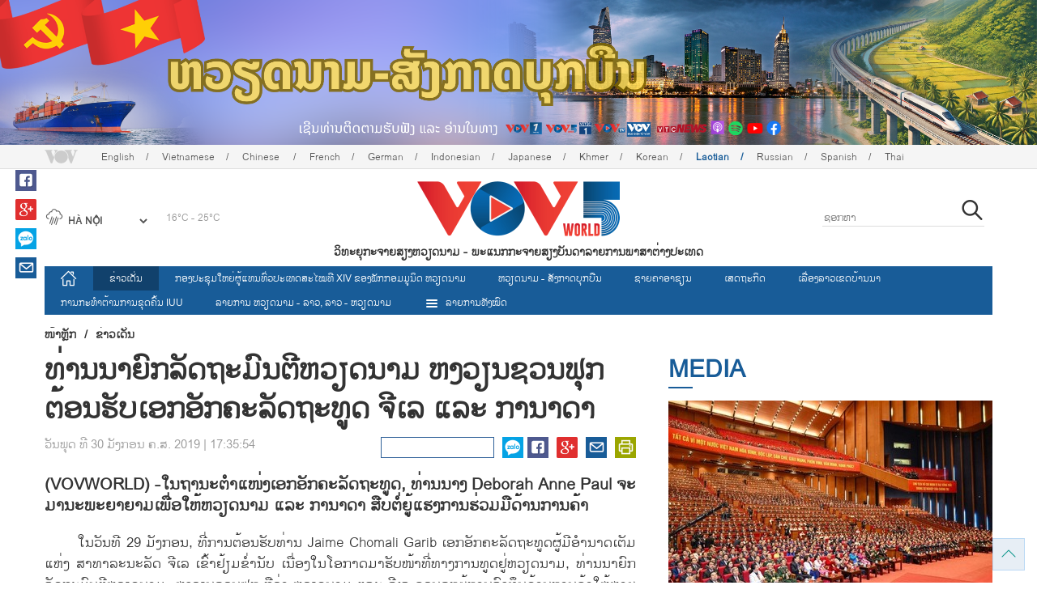

--- FILE ---
content_type: text/html; charset=utf-8
request_url: https://vovworld.vn/lo-LA/%E0%BA%82%E0%BA%B2%E0%BA%A7%E0%BB%80%E0%BA%94%E0%BA%99/%E0%BA%97%E0%BA%B2%E0%BA%99%E0%BA%99%E0%BA%B2%E0%BA%8D%E0%BA%81%E0%BA%A5%E0%BA%94%E0%BA%96%E0%BA%B0%E0%BA%A1%E0%BA%99%E0%BA%95%E0%BA%AB%E0%BA%A7%E0%BA%BD%E0%BA%94%E0%BA%99%E0%BA%B2%E0%BA%A1-%E0%BA%AB%E0%BA%87%E0%BA%A7%E0%BA%BD%E0%BA%99%E0%BA%8A%E0%BA%A7%E0%BA%99%E0%BA%9F%E0%BA%81-%E0%BA%95%E0%BA%AD%E0%BA%99%E0%BA%AE%E0%BA%9A%E0%BB%80%E0%BA%AD%E0%BA%81%E0%BA%AD%E0%BA%81%E0%BA%84%E0%BA%B0%E0%BA%A5%E0%BA%94%E0%BA%96%E0%BA%B0%E0%BA%97%E0%BA%94-%E0%BA%88%E0%BB%80%E0%BA%A5-%E0%BB%81%E0%BA%A5%E0%BA%B0-%E0%BA%81%E0%BA%B2%E0%BA%99%E0%BA%B2%E0%BA%94%E0%BA%B2-720356.vov
body_size: 21568
content:

<!DOCTYPE html>
<html xmlns="http://www.w3.org/1999/xhtml" xmlns:fb="http://www.facebook.com/2008/fbml" xmlns:og="http://ogp.me/ns#" itemscope="itemscope" itemtype="http://schema.org/WebPage" lang="en">
<head><title>
	ທ່ານນາຍົກລັດຖະມົນຕີຫວຽດນາມ ຫງວຽນຊວນຟຸກ ຕ້ອນຮັບເອກອັກຄະລັດຖະທູດ ຈີເລ ແລະ ການາດາ
</title>
<!-- Meta -->
<meta http-equiv="content-type" content="text/html; charset=utf-8" /><meta name="robots" content="index,follow" /><meta id="ctl00_keywords" name="keywords" content="VOV, VOVworld,ເອກອັກຄະລັດຖະທູດ, ຮັບໜ້າທີ່ທາງການທູດ" /><meta id="ctl00_description" name="description" content="(VOVWORLD) -ໃນຖານະຕໍາແໜ່ງເອກອັກຄະລັດຖະທູດ, ທ່ານນາງ Deborah Anne Paul ຈະມານະພະຍາຍາມເພື່ອໃຫ້ຫວຽດນາມ ແລະ ການາດາ ສືບຕໍ່ຍູ້ແຮງການຮ່ວມມືດ້ານການຄ້າ" /><meta http-equiv="X-UA-Compatible" content="IE=edge" /><link href="//static.vovworld.vn/favicon.ico" rel="shortcut icon" type="image/x-icon" /><meta name="viewport" content="width=device-width, initial-scale=1" />
<!-- Favicon -->
<!-- CSS Page -->

<script type="text/javascript" src="https://static.vovworld.vn/web/App_Themes/Jscripts/mobileswitcher.js"></script>
<link rel='stylesheet' href='https://static.vovworld.vn/web/App_Themes/Styles/css/news.min.css?v20220114' />

<!-- Dòng này cho riêng tiếng Lào -->
<link rel='stylesheet' href='https://static.vovworld.vn/web/App_Themes/Styles/css/font-laos.css?v20190423' />
<style type="text/css">
@font-face {
font-family: 'Saysettha-Unicode';font-style: normal;font-weight: 400;
src: url(https://static.vovworld.vn/web/App_Themes/Styles/fonts/saysettha-unicode.ttf) format('truetype');
}
.lo-LA, .lo-LA * {font-family: 'Saysettha-Unicode', sans-serif!important;}
</style>
<link href="https://static.vovworld.vn/web/App_Themes/Jscripts/weather/css/widget_css.css?v20190423" rel="stylesheet" />
<link href="https://static.vovworld.vn/web/App_Themes/Jscripts/weather/css/weather-icons.min.css" rel="stylesheet" />
<link rel='stylesheet' href='https://static.vovworld.vn/web/App_Themes/Styles/css/ext.css?v20190423' />
<link rel='stylesheet' href="https://static.vovworld.vn/web/App_Themes/Styles/ZPlayer/zplayer.min.css" />
<style type="text/css">
.header .qc img {max-width: 100%;}
</style>

<!--[if lt IE 9]>
<script src="/Jscripts/modernizr.js"></script>
<script src="/Jscripts/respond.js"></script>
<![endif]-->
<script type="text/javascript">var currentServerDate = '27/1/2026 20:55:20';</script>
<script type="text/javascript">var root_url = "https://vovworld.vn/";</script>
<script type="text/javascript"> var host = 'https://vovworld.vn';</script>
<script type="text/javascript"> var loghost = 'https://vovworld.vn';</script>
<script type="text/javascript" src="https://static.vovworld.vn/web/App_Themes/Jscripts/vendor/jquery.min.js"></script>
<script type="text/javascript" src="https://static.vovworld.vn/web/App_Themes/Jscripts/jquery.popupWindow.js"></script>
<script type="text/javascript" src="https://static.vovworld.vn/web/App_Themes/Jscripts/ui2.js?v=20230414.1"></script>
<script type="text/javascript" src="https://static.vovworld.vn/web/App_Themes/Jscripts/swfobject.js"></script>
<script type="text/javascript" src="https://static.vovworld.vn/web/App_Themes/Jscripts/widget/widget.js?v=20230414"></script>
<script type="text/javascript" src="https://static.vovworld.vn/web/App_Themes/Styles/ZPlayer/zplayer.min.js"></script>
<script>
(function (i, s, o, g, r, a, m) {
i['GoogleAnalyticsObject'] = r; i[r] = i[r] || function () {
(i[r].q = i[r].q || []).push(arguments)
}, i[r].l = 1 * new Date(); a = s.createElement(o),
m = s.getElementsByTagName(o)[0]; a.async = 1; a.src = g; m.parentNode.insertBefore(a, m)
})(window, document, 'script', 'https://www.google-analytics.com/analytics.js', 'ga');
ga('create', 'UA-19805285-3', 'auto');
ga('create', 'UA-97237969-1', 'auto', 'clientTracker');
ga('send', 'pageview');
ga('clientTracker.send', 'pageview');
</script>
<!-- Global site tag (gtag.js) - Google Analytics -->
<script async src="https://www.googletagmanager.com/gtag/js?id=G-4H4V4C26SD"></script>
<script>
window.dataLayer = window.dataLayer || [];
function gtag() { dataLayer.push(arguments); }
gtag('js', new Date());
gtag('config', 'G-4H4V4C26SD');
</script>

<meta property="og:type" content="article" />
<meta property="og:url" content="https://vovworld.vn/lo-LA/ຂາວເດນ/ທານນາຍກລດຖະມນຕຫວຽດນາມ-ຫງວຽນຊວນຟກ-ຕອນຮບເອກອກຄະລດຖະທດ-ຈເລ-ແລະ-ການາດາ-720356.vov" />
<meta property="og:site_name" content="ວິທະຍຸ​ກະຈາ​ຍສຽງ​ຫວຽດນາມ" />
<meta property="og:image" content="https://image.vovworld.vn/w500/Uploaded/vovworld/gtnjgu/2019_01_30/tinttngxuanphuctiepdaisuanh2_VMRR.jpg" />
<meta property="og:title" content="ທ່ານນາຍົກລັດຖະມົນຕີຫວຽດນາມ ຫງວຽນຊວນຟຸກ ຕ້ອນຮັບເອກອັກຄະລັດຖະທູດ ຈີເລ ແລະ ການາດາ" />
<meta property="og:description" content="(VOVWORLD) -ໃນຖານະຕໍາແໜ່ງເອກອັກຄະລັດຖະທູດ, ທ່ານນາງ Deborah Anne Paul ຈະມານະພະຍາຍາມເພື່ອໃຫ້ຫວຽດນາມ ແລະ ການາດາ ສືບຕໍ່ຍູ້ແຮງການຮ່ວມມືດ້ານການຄ້າ" />
<meta property="article:published_time" content="2019-01-30T17:35:54T+07:00" />
<meta property="article:section" content="ຂ່າວເດັ່ນ" />
<link rel="canonical" href="https://vovworld.vn/lo-LA/ຂາວເດນ/ທານນາຍກລດຖະມນຕຫວຽດນາມ-ຫງວຽນຊວນຟກ-ຕອນຮບເອກອກຄະລດຖະທດ-ຈເລ-ແລະ-ການາດາ-720356.vov" />
<meta content="VOV, VOVworld,ເອກອັກຄະລັດຖະທູດ, ຮັບໜ້າທີ່ທາງການທູດ" name="news_keywords" />
<style type="text/css">
.article__body table img {display: block;margin: 0 auto;}
.article__body .wide-image {width: 100% !important;}
.article__body .content_video, .article__body .jwplayer {clear: both;}
.jwrail {width: 90% !important;}
.desc {display: block;}
.article__body .picBox2 td, .article__body .picBoxRight td {text-align: center;}
.inner-video .story__thumb iframe.cms-video {width: 100%;margin-top: 10px;height: 300px;}
body.ja-JP .article__body span.desc, body.lo-LA .article__body span.desc {text-align: center;}
</style>
<script type="text/javascript" src="https://static.vovworld.vn/web/App_Themes/Jscripts/jwplayer/jwplayer.js"></script>
<script type="text/javascript" src="https://static.vovworld.vn/web/App_Themes/Jscripts/story.js?v=3.2"></script>
<script src="https://static.vovworld.vn/web/App_Themes/Jscripts/photoSwipe/dist/photoswipe.min.js" defer></script>
<script src="https://static.vovworld.vn/web/App_Themes/Jscripts/photoSwipe/dist/photoswipe-ui-default.min.js" defer></script>
<link rel='stylesheet' href='https://static.vovworld.vn/web/App_Themes/Jscripts/photoSwipe/dist/default-skin/default-skin.css' />
</head>
<body class="lo-LA">
<form name="aspnetForm" method="post" action="/lo-LA/ຂາວເດນ/ທານນາຍກລດຖະມນຕຫວຽດນາມ-ຫງວຽນຊວນຟກ-ຕອນຮບເອກອກຄະລດຖະທດ-ຈເລ-ແລະ-ການາດາ-720356.vov" id="aspnetForm">
<div>
<input type="hidden" name="__VIEWSTATE" id="__VIEWSTATE" value="YhZGGblRcp2/sKxlduxQmiex04Ky7ZtOkIjBRFFdI/dbLfc5pTwTjD2GcdP9P2vAcrBI0HEshNaOBUHhbv0ylmQePp9EyNv06c6xO5l9utioyHNpxe20e6dn+LinsNrd" />
</div>

<div>

	<input type="hidden" name="__VIEWSTATEGENERATOR" id="__VIEWSTATEGENERATOR" value="B37EEB7D" />
</div>
<div id="fb-root"></div>
<script>
(function (d, s, id) {
var js, fjs = d.getElementsByTagName(s)[0];
if (d.getElementById(id)) return;
js = d.createElement(s); js.id = id;
js.src = "//connect.facebook.net/en_US/sdk.js#xfbml=1&version=v2.6";
fjs.parentNode.insertBefore(js, fjs);
}(document, 'script', 'facebook-jssdk'));
</script>
<div class="l-wrapper">
<div id="go-top" style="display: block;">
<a href="#header"><i class="spr spr--goTop"></i></a>
</div>

<style>
.topbar .box a {
color: red;
font-weight:bold !important;
}
</style>
<script>
$(document).ready(function () {
setInterval('changecolor()', 2000);
})
function changecolor() {
var back = ["#1995D6", "#EF393A", "#009688"];
var rand = back[Math.floor(Math.random() * back.length)];
//console.log(rand);
$('.topbar .box a').css('color', rand);
}
</script>
<header class="header header--center">

<div id="adsctl00_Header1_ctl00" class="qc qc-center clearfix">
<div style=" margin:0 auto;"><a href='https://vovworld.vn/lo-LA/%E0%BA%AB%E0%BA%A7%E0%BA%BD%E0%BA%94%E0%BA%99%E0%BA%B2%E0%BA%A1-%E0%BA%AA%E0%BA%87%E0%BA%81%E0%BA%B2%E0%BA%94%E0%BA%9A%E0%BA%81%E0%BA%9A%E0%BA%99/1125.vov' rel='195' class='adsitem' title='' target='_blank' tag='Vietnam - Ky nguyen vuon minh - Header'><img src='https://image.vovworld.vn/Uploaded/vovworld/Dgv/KyNguyenVuonMinh/Header/tienglaobanner2500x350_XMLU.png' alt=''   /></a></div>
</div>
<script type="text/javascript">$(document).ready(function () {
rotatebanner('ctl00_Header1_ctl00', -9999, -1);
});
</script>
<div class="topbar">
<div class="l-grid">

<p class="language">


<a href="/en-US.vov" >English</a>



<a href="/vi-VN.vov" >Vietnamese</a>



<a href="/zh-CN.vov" >Chinese </a>



<a href="/fr-CH.vov" >French</a>



<a href="/de-DE.vov" >German</a>



<a href="/id-ID.vov" >Indonesian</a>



<a href="/ja-JP.vov" >Japanese</a>



<a href="/km-KH.vov" >Khmer</a>



<a href="/ko-KR.vov" >Korean</a>



<a href="/lo-LA.vov"  class="is-active">Laotian</a>



<a href="/ru-RU.vov" >Russian</a>



<a href="/es-ES.vov" >Spanish</a>



<a href="/th-TH.vov" >Thai</a>


</p>
<!-- language -->


<div id="weather-box" class="weather" class="tab-ctn">
<div id="weather-icon" style="float:left;"><i class="spr spr--w-snow"></i></div>
<select id="weather-location" style="float:left;" onchange="widgetWeather()"></select>
<div id="weather-temp" style="float:left;"><span class="temp">17°C - 26°C</span></div>
</div>

<div class="box" style="position: absolute; top: 110px; z-index: 15;">

</div>
</div>
</div>
<div class="l-grid">

<h1><a href="/lo-LA.vov" class="logo" title="ລາວ"><span>ວິທະຍຸ​ກະຈາ​ຍສຽງ​ຫວຽດນາມ - ພະ​ແນກ​ກະ​ຈາຍ​ສຽງ​ບັນ​ດາລາຍ​ການ​ພາ​ສາ​ຕ່າງ​ປະ​ເທດ</span></a></h1>

<div class="search">
<input type="text" class="search__input txt_search txtsearch" data-lang="lo-LA" placeholder="ຊອກຫາ">
<button class="search__button btn_search"><i class="spr spr--search"></i></button>
</div>
</div>
</header>

<nav class="nav nav--center">
<div class="l-grid">
<ul class="nav__list">
<li class="nav__parent nav__parent--home">

<a href="/lo-LA.vov"><i class="spr spr--home"></i></a>

</li>

<li class="nav__parent  is-active">
<a href='/lo-LA/ຂາວເດນ/472.vov' title="ຂ່າວເດັ່ນ" rel="472">ຂ່າວເດັ່ນ</a>
</li>

<li class="nav__parent ">
<a href='/lo-LA/ກອງປະຊມໃຫຍຜແທນທວປະເທດສະໄໝທ-xiv-ຂອງພກກອມມນດ-ຫວຽດນາມ/1045.vov' title="ກອງປະຊຸມໃຫຍ່ຜູ້ແທນທົ່ວປະເທດສະ​ໄໝທີ XIV ຂອງພັກກອມມູນິດ ຫວຽດນາມ" rel="1045">ກອງປະຊຸມໃຫຍ່ຜູ້ແທນທົ່ວປະເທດສະ​ໄໝທີ XIV ຂອງພັກກອມມູນິດ ຫວຽດນາມ</a>
</li>

<li class="nav__parent ">
<a href='/lo-LA/ຫວຽດນາມ-ສງກາດບກບນ/1125.vov' title="ຫວຽດ​ນາມ - ສັງ​ກາດ​ບຸກ​ບືນ" rel="1125">ຫວຽດ​ນາມ - ສັງ​ກາດ​ບຸກ​ບືນ</a>
</li>

<li class="nav__parent ">
<a href='/lo-LA/ຊາຍຄາອາຊຽນ/497.vov' title="ຊາຍຄາອາຊຽນ" rel="497">ຊາຍຄາອາຊຽນ</a>
</li>

<li class="nav__parent ">
<a href='/lo-LA/ເສດຖະກດ/496.vov' title="ເສດຖະກິດ" rel="496">ເສດຖະກິດ</a>
</li>

<li class="nav__parent ">
<a href='/lo-LA/ເລອງລາວເຂດບານນາ/476.vov' title="ເລື່ອງ​ລາວ​ເ​ຂດ​ບ້ານ​ນາ" rel="476">ເລື່ອງ​ລາວ​ເ​ຂດ​ບ້ານ​ນາ</a>
</li>

<li class="nav__parent ">
<a href='/lo-LA/ການກະທຳຕານການຂດຄນ-iuu/1175.vov' title="ການ​ກະ​ທຳ​ຕ້ານ​ການ​ຂຸດ​ຄົ້ນ IUU" rel="1175">ການ​ກະ​ທຳ​ຕ້ານ​ການ​ຂຸດ​ຄົ້ນ IUU</a>
</li>

<li class="nav__parent ">
<a href='/lo-LA/ລາຍການ-ຫວຽດນາມ-ລາວ-ລາວ-ຫວຽດນາມ/870.vov' title="ລາຍ​ການ ຫວຽດນາມ - ລາວ, ລາວ - ຫວຽດນາມ" rel="870">ລາຍ​ການ ຫວຽດນາມ - ລາວ, ລາວ - ຫວຽດນາມ</a>
</li>

<li class="nav__parent all-section">
<a href="javascript:void(0);"><i class="spr spr--bars"></i>ລາຍການທັງໝົດ</a>
<ul class="nav__child">

<li>
<a href='/lo-LA/ວດທະນະທາ/474.vov' title="ວັດທະນະທໍາ" rel="474">ວັດທະນະທໍາ</a>
</li>

<li>
<a href='/lo-LA/ຄນຫາຫວຽດນາມ/553.vov' title="ຄົ້ນຫາຫວຽດນາມ" rel="553">ຄົ້ນຫາຫວຽດນາມ</a>
</li>

<li>
<a href='/lo-LA/ປະເທດຊາດ-ແລະ-ຊາວຫວຽດນາມ/953.vov' title="ປະເທດຊາດ ແລະ ຊາວຫວຽດນາມ" rel="953">ປະເທດຊາດ ແລະ ຊາວຫວຽດນາມ</a>
</li>

<li>
<a href='/lo-LA/ຫວຽດນາມ-ຫນເປນດຈຕອນ/1191.vov' title="ຫວຽດ​ນາມ - ຫັ​ນ​ເປັນ​ດີ​ຈີ​ຕອນ" rel="1191">ຫວຽດ​ນາມ - ຫັ​ນ​ເປັນ​ດີ​ຈີ​ຕອນ</a>
</li>

</ul>
</li>
<li class="nav__parent is-last">
<a href="javascript:(void);"><i class="spr spr--search-white"></i></a>
<div class="nav__search">
<input type="text" class="search__input txt_search txtsearch2" data-lang="lo-LA" placeholder="ຊອກຫາ">
<button class="search__button btn_search2">Tìm kiếm</button>
</div>
</li>
</ul>
</div>
</nav>
<!--end box-menu-->


<main class="">

<div class="l-grid">

<div class="breadcrumbs">
<a itemprop="title" href="/lo-LA.vov">ໜ້າຫຼັກ</a>
<span class="split">/</span>
<a id="ctl00_mainContent_BreadCumb1_hlZone" itemprop="title" href="/lo-LA/%e0%ba%82%e0%ba%b2%e0%ba%a7%e0%bb%80%e0%ba%94%e0%ba%99/472.vov">ຂ່າວເດັ່ນ</a>
</div>

<div class="article-page__content">
<div class="l-grid__main">
<article class="article" id="cms-main-article">
<header class="article__header cms-title">
<h1>ທ່ານນາຍົກລັດຖະມົນຕີຫວຽດນາມ ຫງວຽນຊວນຟຸກ ຕ້ອນຮັບເອກອັກຄະລັດຖະທູດ ຈີເລ ແລະ ການາດາ</h1>
</header>
<div class="article__meta">

<time>ວັນພຸດ ທີ 30 ມັງກອນ ຄ.ສ. 2019 | 17:35:54</time>
<div class="article__social">
<div style="float: left">
<div class="fb-like" data-href="https://vovworld.vn/lo-LA/ຂາວເດນ/ທານນາຍກລດຖະມນຕຫວຽດນາມ-ຫງວຽນຊວນຟກ-ຕອນຮບເອກອກຄະລດຖະທດ-ຈເລ-ແລະ-ການາດາ-720356.vov" data-layout="button_count" data-action="like" data-size="small" data-show-faces="true" data-share="true"></div>
</div>
<a href="https://www.facebook.com/vov5lao/" target="_blank"><i class="spr spr--fb"></i></a>
<a href="javascript:;" class="sendsocial foo-glus" rel="gplus"><i class="spr spr--gplus"></i></a>
<div style="float: left; margin-left: 5px;" class="zalo-share-button" data-href="https://vovworld.vn/lo-LA/ຂາວເດນ/ທານນາຍກລດຖະມນຕຫວຽດນາມ-ຫງວຽນຊວນຟກ-ຕອນຮບເອກອກຄະລດຖະທດ-ຈເລ-ແລະ-ການາດາ-720356.vov" data-oaid="2892115417498936311" data-layout="icon" data-customize="true">
<a href="javascript:void(0);"><i class="spr spr--zalo"></i></a>
</div>
<a href="mailto:email@domain.com?subject=ທ່ານນາຍົກລັດຖະມົນຕີຫວຽດນາມ ຫງວຽນຊວນຟຸກ ຕ້ອນຮັບເອກອັກຄະລັດຖະທູດ ຈີເລ ແລະ ການາດາ&amp;body=https%3a%2f%2fvovworld.vn%2flo-LA%2f%e0%ba%82%e0%ba%b2%e0%ba%a7%e0%bb%80%e0%ba%94%e0%ba%99%2f%e0%ba%97%e0%ba%b2%e0%ba%99%e0%ba%99%e0%ba%b2%e0%ba%8d%e0%ba%81%e0%ba%a5%e0%ba%94%e0%ba%96%e0%ba%b0%e0%ba%a1%e0%ba%99%e0%ba%95%e0%ba%ab%e0%ba%a7%e0%ba%bd%e0%ba%94%e0%ba%99%e0%ba%b2%e0%ba%a1-%e0%ba%ab%e0%ba%87%e0%ba%a7%e0%ba%bd%e0%ba%99%e0%ba%8a%e0%ba%a7%e0%ba%99%e0%ba%9f%e0%ba%81-%e0%ba%95%e0%ba%ad%e0%ba%99%e0%ba%ae%e0%ba%9a%e0%bb%80%e0%ba%ad%e0%ba%81%e0%ba%ad%e0%ba%81%e0%ba%84%e0%ba%b0%e0%ba%a5%e0%ba%94%e0%ba%96%e0%ba%b0%e0%ba%97%e0%ba%94-%e0%ba%88%e0%bb%80%e0%ba%a5-%e0%bb%81%e0%ba%a5%e0%ba%b0-%e0%ba%81%e0%ba%b2%e0%ba%99%e0%ba%b2%e0%ba%94%e0%ba%b2-720356.vov" id="ctl00_mainContent_sendmailContent1"><i class="spr spr--email"></i></a>
<a href="javascript:;" onclick="printdiv('#cms-main-article', 'https://static.vovworld.vn/w/App_Themes/styles/img/logo.png');return false;"><i class="spr spr--print"></i></a>
</div>
</div>
<div class="article__sapo cms-desc">
<div style="text-align: justify;">(VOVWORLD) -ໃນຖານະຕໍາແໜ່ງເອກອັກຄະລັດຖະທູດ, ທ່ານນາງ Deborah Anne Paul ຈະມານະພະຍາຍາມເພື່ອໃຫ້ຫວຽດນາມ ແລະ ການາດາ ສືບຕໍ່ຍູ້ແຮງການຮ່ວມມືດ້ານການຄ້າ</div>

</div>
<div class="article__body cms-body">
<p style="text-align: justify;"><span class="Apple-tab-span" style="white-space:pre">	</span>ໃນວັນທີ 29 ມັງກອນ, ທີ່ການຕ້ອນຮັບທ່ານ Jaime Chomali Garib ເອກອັກຄະລັດຖະທູດຜູ້ມີອໍານາດເຕັມແຫ່ງ ສາທາລະນະລັດ ຈີເລ ເຂົ້າຢ້ຽມຂໍ່ານັບ ເນື່ອງໃນໂອກາດມາຮັບໜ້າທີ່ທາງການທູດຢູ່ຫວຽດນາມ, ທ່ານນາຍົກລັດຖະມົນຕີຫວຽດນາມ&nbsp; ຫງວຽນຊວນຟຸກ ຖືວ່າ ຫວຽດນາມ ແລະ ຈີເລ ຄວນຊຸກຍູ້ການລົງທຶນດ້ານການຄ້າໃຫ້ຫຼາຍກວ່າ ເພື່ອໃຫ້ສົມກັບຄວາມສາມາດບົ່ມຊ້ອນຂອງແຕ່ລະປະເທດ; ພ້ອມທັງສະເໜີໃຫ້ບັນດາກະຊວງ, ຂະແໜງການ, ວິສາຫະກິດ ຈີເລ ແລະ ຫວຽດນາມ ຄວນເພີ່ມທະວີການຊອກຮູ້ກ່ຽວກັບຕະຫຼາດສອງຝ່າຍ. ທ່ານນາຍົກລັດຖະມົນຕີ ຫງວຽນຊວນຟຸກ ຢັ້ງຢືນວ່າ ຫວຽດນາມ ປາດຖະໜາຢາກຮັກສາການເຄື່ອນໄຫວຂອງບັນດາກົນໄກສະພາການຄ້າເສລີ ເພື່ອແນໃສ່ຫັນບັນດາກາລະໂອກາດການຮ່ວມມືເປັນລະອຽດ.</p>
<table class="body-image wide-image">
    <tbody>
        <tr>
            <td><img src="https://image.vovworld.vn/w730/uploaded/vovworld/gtnjgu/2019_01_30/tinttngxuanphuctiepdaisuanh1_vhwk.jpg" alt="ທ່ານນາຍົກລັດຖະມົນຕີຫວຽດນາມ ຫງວຽນຊວນຟຸກ ຕ້ອນຮັບເອກອັກຄະລັດຖະທູດ ຈີເລ ແລະ ການາດາ - ảnh 1" style="" class="cms-photo" data-photo-original-src="https://static.vovworld.vn/uploaded/anhdao/2019_01_30/tinttngxuanphuctiepdaisuanh1_vhwk.jpg"><span class="desc"><em>ທ່ານນາຍົກລັດຖະມົນຕີ ຫງວຽນຊວນຟຸກ ຕ້ອນຮັບ &nbsp;ທ່ານ Jaime Chomali Garib ເອກອັກຄະລັດຖະທູດຜູ້ມີອໍານາດເຕັມແຫ່ງ ສາທາລະນະລັດ ຈີເລ (ພາບ: chinhphu.vn)</em></span></td>
        </tr>
    </tbody>
</table>
<p style="text-align: justify;">&nbsp;&nbsp;&nbsp;&nbsp;&nbsp;&nbsp;&nbsp; ສ່ວນທ່ານ,  ທ່ານ Jaime Chomali Garib ເອກອັກຄະລັດຖະທູດຜູ້ມີອໍານາດເຕັມແຫ່ງ ສາທາລະນະລັດ ຈີເລ ໃຫ້ຮູ້ວ່າ ປີ 2019, ຈີເລ ຈະຈັດຕັ້ງກອງປະຊຸມສາກົນກ່ຽວກັບການປ່ຽນແປງຂອງດິນຟ້າອາກາດ ແລະ ຫວັງວ່າ ຫວຽດນາມ ຈະເຂົ້າຮ່ວມກອງປະຊຸມຄັ້ງນີ້ ຢ່າງຕັ້ງໜ້າ. ທ່ານເອກອັກຄະລັດຖະທູດ ກໍໄດ້ສະແດງຄວາມປາດຖະໜາ ຫວຽດນາມ ຈະສະໜັບສະໜູນ ຈີເລ ກາຍເປັນຄູ່ຮ່ວມມືຂອງ ອາຊຽນ.</p>
<p style="text-align: justify;">&nbsp;&nbsp;&nbsp;&nbsp;&nbsp;&nbsp;&nbsp; ແລະກໍໃນວັນດຽວກັນ, ທ່ານນາຍົກລັດຖະມົນຕີ ຫງວຽນຊວນຟຸກ ກໍໄດ້ໃຫ້ການຕ້ອນຮັບເອກອັກຄະລັດຖະທູດຜູ້ມີອໍານາດເຕັມ ການາດາ, ທ່ານນາງ Deborah Anne Paul. ທ່ານນາຍົກລັດຖະມົນຕີ ປາດຖະໜາວ່າ ໃນຖານະຕໍາແໜ່ງເອກອັກຄະລັດຖະທູດ, ທ່ານນາງ Deborah Anne Paul ຈະມານະພະຍາຍາມເພື່ອໃຫ້ຫວຽດນາມ ແລະ ການາດາ ສືບຕໍ່ຍູ້ແຮງການຮ່ວມມືດ້ານການຄ້າ; ພ້ອມທັງສະເໜີ ຝ່າຍ ການາດາ ຈັດຕັ້ງຄະນະວິສາຫະກິດການາດາ ມາຢ້ຽມຢາມ ຫວຽດນາມໃຫ້ຫຼາຍກວ່າອີກ ເພື່ອຊອກຮູ້ກ່ຽວກັບຕະຫຼາດ ຫວຽດນາມ.</p>
<table class="body-image wide-image">
    <tbody>
        <tr>
            <td><img src="https://image.vovworld.vn/w730/uploaded/vovworld/gtnjgu/2019_01_30/tinttngxuanphuctiepdaisuanh2_vmrr.jpg" alt="ທ່ານນາຍົກລັດຖະມົນຕີຫວຽດນາມ ຫງວຽນຊວນຟຸກ ຕ້ອນຮັບເອກອັກຄະລັດຖະທູດ ຈີເລ ແລະ ການາດາ - ảnh 2" style="" class="cms-photo" data-photo-original-src="https://static.vovworld.vn/uploaded/anhdao/2019_01_30/tinttngxuanphuctiepdaisuanh2_vmrr.jpg"><span class="desc"><em>&nbsp;ທ່ານນາຍົກລັດຖະມົນຕີ ຫງວຽນຊວນຟຸກ ຕ້ອນຮັບເອກອັກຄະລັດຖະທູດຜູ້ມີອໍານາດເຕັມ ການາດາ, ທ່ານນາງ Deborah Anne Paul (ພາບ:TTXVN)</em></span></td>
        </tr>
    </tbody>
</table>
<p style="text-align: justify;">&nbsp;&nbsp;&nbsp;&nbsp;&nbsp;&nbsp;&nbsp; ສ່ວນທ່ານນາງ Deborah Anne Paul ໃຫ້ຮູ້ວ່າ ການາດາ ພ້ອມແລ້ວທີ່ຈະສະໜັບສະໜູນຫວຽດນາມ ໃນຖານະເປັນປະທານ ອາຊຽນ ປີ 2020 ແລະ ເນັ້ນໜັກວ່າ ປີ 2019 ນີ້, ສອງປະເທດ ຈະຈັດຕັ້ງການສະເຫຼີມສະຫຼອງ ວັນສ້າງຕັ້ງການພົວພັນທາງການທູດ ຄົບຮອບ 45 ປີ, ນີ້ແມ່ນຈຸດເວລາສະດວກ ເພື່ອໃຫ້ຫວຽດນາມ ແລະ ການາດາ ຜັນຂະຫຍາຍບັນດາການເຄື່ອນໄຫວ ເພື່ອແນໃສ່ຊຸກຍູ້ການຮ່ວມມືລະຫວ່າງສອງປະເທດ. </p>
<br clear="all">
</div>



<div class="footer__social">
<div class="article__social">
<a href="javascript:;" class="sendsocial foo-fb" rel="facebook"><i class="spr spr--fb"></i></a>
<a href="javascript:;" class="sendsocial foo-glus" rel="gplus"><i class="spr spr--gplus"></i></a>
<div style="float: left; margin-left: 5px;" class="zalo-share-button" data-href="https://vovworld.vn/lo-LA/content/NjMzMzk1.vov" data-oaid="2892115417498936311" data-layout="icon" data-customize="true">
<a href="javascript:void(0);"><i class="spr spr--zalo"></i></a>
</div>
<a href="mailto:email@domain.com?subject=ທ່ານນາຍົກລັດຖະມົນຕີຫວຽດນາມ ຫງວຽນຊວນຟຸກ ຕ້ອນຮັບເອກອັກຄະລັດຖະທູດ ຈີເລ ແລະ ການາດາ&amp;body=https%3a%2f%2fvovworld.vn%2flo-LA%2f%e0%ba%82%e0%ba%b2%e0%ba%a7%e0%bb%80%e0%ba%94%e0%ba%99%2f%e0%ba%97%e0%ba%b2%e0%ba%99%e0%ba%99%e0%ba%b2%e0%ba%8d%e0%ba%81%e0%ba%a5%e0%ba%94%e0%ba%96%e0%ba%b0%e0%ba%a1%e0%ba%99%e0%ba%95%e0%ba%ab%e0%ba%a7%e0%ba%bd%e0%ba%94%e0%ba%99%e0%ba%b2%e0%ba%a1-%e0%ba%ab%e0%ba%87%e0%ba%a7%e0%ba%bd%e0%ba%99%e0%ba%8a%e0%ba%a7%e0%ba%99%e0%ba%9f%e0%ba%81-%e0%ba%95%e0%ba%ad%e0%ba%99%e0%ba%ae%e0%ba%9a%e0%bb%80%e0%ba%ad%e0%ba%81%e0%ba%ad%e0%ba%81%e0%ba%84%e0%ba%b0%e0%ba%a5%e0%ba%94%e0%ba%96%e0%ba%b0%e0%ba%97%e0%ba%94-%e0%ba%88%e0%bb%80%e0%ba%a5-%e0%bb%81%e0%ba%a5%e0%ba%b0-%e0%ba%81%e0%ba%b2%e0%ba%99%e0%ba%b2%e0%ba%94%e0%ba%b2-720356.vov" id="ctl00_mainContent_sendmailContent2"><i class="spr spr--email"></i></a>
<a href="javascript:;" onclick="printdiv('#cms-main-article', 'https://static.vovworld.vn/w/App_Themes/styles/img/logo.png');return false;"><i class="spr spr--print"></i></a>
</div>
</div>

<div class="article__tagCloud">
<h3><span>Tag</span></h3>
<p>
<a href="/lo-LA/tags/vov.vov" title="VOV">VOV</a><a href="/lo-LA/tags/vovworld.vov" title=" VOVworld"> VOVworld</a><a href="/lo-LA/tags/ເອກອກຄະລດຖະທດ.vov" title="ເອກອັກຄະລັດຖະທູດ">ເອກອັກຄະລັດຖະທູດ</a><a href="/lo-LA/tags/ຮບໜາທທາງການທດ.vov" title=" ຮັບໜ້າທີ່ທາງການທູດ"> ຮັບໜ້າທີ່ທາງການທູດ</a>
</p>
</div>


<section class="article__relate">

</section>

<div class="article__comments">
<h3 class="title"><i class="spr spr--comment"></i>ຕອບກັບ</h3>

<div class="fyi fyi-665 mb10">
<div class="box"></div>
</div>
<div class="input" id="commentbox">
<div class="input-group">
<input type="text" id="txtName" placeholder="ຊື່ແລະນາມສະກຸນ" class="name form-control" />
<input class="email form-control" type="email" placeholder="Email" id="txtMail">
<textarea class="form-control" placeholder="ຄຳເຫັນຂອງທ່ານ " id="txtContent" rows="5"></textarea>
</div>
<div class="action">
<div class="pull-right">
<button class="btn btn-sm btnSubmit" id="btnComment" content="633395" parent="0" data-lang="lo-LA">ສົ່ງ</button>
</div>
</div>
</div>
</div>
<script type="text/javascript">
var commentCount=0;
function loadcomment() {
var currentPage=$('#viewmorecomment').attr('rel');
$(".loadingcomment").show();
jQuery.ajax({ url: '/ajax/comment.aspx', type: 'POST', data: { cid: 633395, page: currentPage }, success: function(data) {
console.log(data);
$('#commentlist').append(data);
$('#viewmorecomment').attr('rel', parseInt(currentPage) + 1);
var countshow = parseInt(currentPage) * 5;
if(countshow >= commentCount){
$('#pagging').css('display','none');
}
$('html, body').animate({
//scrollTop: $("#commentlist").offset().top
}, 1000);
$(".loadingcomment").hide();
}});
}
</script>

<section class="article__relate">

<section class="article__relate">
<header class="relate__header">
<a href="javascript:void(0);">ຂ່າວ/ບົດ​ອື່ນ</a>
</header>
<div class="relate__body">

<article class="story">
<figure class="story__thumb">
<a href="/lo-LA/ຂາວເດນ/ເອກອກຄະລດຖະທດ-julien-guerrier-eu-ຢາກປບປງສາຍພວພນຄຮວມມກບ-ຫວຽດນາມ-1462969.vov" title="ເອກ​ອັກ​ຄະ​ລັດ​ຖະ​ທູດ Julien Guerrier: EU ຢາກ​ປັບ​ປຸງ​ສາຍ​ພົວ​ພັນ​ຄູ່​ຮ່ວມ​ມື​ກັບ ຫວຽດ​ນາມ">
<img src="https://image.vovworld.vn/200x120/Uploaded/vovworld/xqeioxryks/2026_01_27/15daisujulienvietnameu_JNCK.jpg" alt="ເອກ​ອັກ​ຄະ​ລັດ​ຖະ​ທູດ Julien Guerrier: EU ຢາກ​ປັບ​ປຸງ​ສາຍ​ພົວ​ພັນ​ຄູ່​ຮ່ວມ​ມື​ກັບ ຫວຽດ​ນາມ" title="ເອກ​ອັກ​ຄະ​ລັດ​ຖະ​ທູດ Julien Guerrier: EU ຢາກ​ປັບ​ປຸງ​ສາຍ​ພົວ​ພັນ​ຄູ່​ຮ່ວມ​ມື​ກັບ ຫວຽດ​ນາມ" />
</a>
</figure>
<h2 class="story__heading">
<a href="/lo-LA/ຂາວເດນ/ເອກອກຄະລດຖະທດ-julien-guerrier-eu-ຢາກປບປງສາຍພວພນຄຮວມມກບ-ຫວຽດນາມ-1462969.vov" title="ເອກ​ອັກ​ຄະ​ລັດ​ຖະ​ທູດ Julien Guerrier: EU ຢາກ​ປັບ​ປຸງ​ສາຍ​ພົວ​ພັນ​ຄູ່​ຮ່ວມ​ມື​ກັບ ຫວຽດ​ນາມ">ເອກ​ອັກ​ຄະ​ລັດ​ຖະ​ທູດ Julien Guerrier: EU ຢາກ​ປັບ​ປຸງ​ສາຍ​ພົວ​ພັນ​ຄູ່​ຮ່ວມ​ມື​ກັບ ຫວຽດ​ນາມ</a>
</h2>
</article>

<article class="story">
<figure class="story__thumb">
<a href="/lo-LA/ຂາວເດນ/ເລຂາທການໃຫຍ-ປະທານປະເທດ-ລາວ-ຢຽມຢາມ-ແລະ-ເຮດວຽກກບນະຄອນ-ຮາໂນຍ-1462965.vov" title="ເລ​ຂາ​ທິ​ການ​ໃຫຍ່, ປະ​ທານ​ປະ​ເທດ ລາວ ຢ້ຽມ​ຢາມ​ ແລະ ເຮັດ​ວຽກ​ກັບ​ນະ​ຄອນ ຮ່າ​ໂນ້ຍ">
<img src="https://image.vovworld.vn/c200x120/Uploaded/vovworld/xqeioxryks/2026_01_27/vov5_18tbtctnlaolamviechn_HJQT.jpg" alt="ເລ​ຂາ​ທິ​ການ​ໃຫຍ່, ປະ​ທານ​ປະ​ເທດ ລາວ ຢ້ຽມ​ຢາມ​ ແລະ ເຮັດ​ວຽກ​ກັບ​ນະ​ຄອນ ຮ່າ​ໂນ້ຍ" title="ເລ​ຂາ​ທິ​ການ​ໃຫຍ່, ປະ​ທານ​ປະ​ເທດ ລາວ ຢ້ຽມ​ຢາມ​ ແລະ ເຮັດ​ວຽກ​ກັບ​ນະ​ຄອນ ຮ່າ​ໂນ້ຍ" />
</a>
</figure>
<h2 class="story__heading">
<a href="/lo-LA/ຂາວເດນ/ເລຂາທການໃຫຍ-ປະທານປະເທດ-ລາວ-ຢຽມຢາມ-ແລະ-ເຮດວຽກກບນະຄອນ-ຮາໂນຍ-1462965.vov" title="ເລ​ຂາ​ທິ​ການ​ໃຫຍ່, ປະ​ທານ​ປະ​ເທດ ລາວ ຢ້ຽມ​ຢາມ​ ແລະ ເຮັດ​ວຽກ​ກັບ​ນະ​ຄອນ ຮ່າ​ໂນ້ຍ">ເລ​ຂາ​ທິ​ການ​ໃຫຍ່, ປະ​ທານ​ປະ​ເທດ ລາວ ຢ້ຽມ​ຢາມ​ ແລະ ເຮັດ​ວຽກ​ກັບ​ນະ​ຄອນ ຮ່າ​ໂນ້ຍ</a>
</h2>
</article>

<article class="story">
<figure class="story__thumb">
<a href="/lo-LA/ຂາວເດນ/ເລຂາທການໃຫຍ-ໂຕເລມ-ຢຽມຢາມ-ອວຍພອນປໃໝກຳມະກອນຂະແໜງຖານຫນຢແຂວງ-ກວາງນງ-1462963.vov" title="ເລ​ຂາ​ທິ​ການ​ໃຫຍ່ ໂຕ​ເລິມ ຢ້ຽມ​ຢາມ​, ອວຍ​ພອນ​ປີ​ໃໝ່​ກຳ​ມະ​ກອນ​ຂະ​ແໜງ​ຖ່ານ​ຫີນ​ຢູ່​ແຂວງ ກວາງ​ນິງ">
<img src="https://image.vovworld.vn/c200x120/Uploaded/vovworld/xqeioxryks/2026_01_27/vov5_17anh1_DPXN.jpeg" alt="ເລ​ຂາ​ທິ​ການ​ໃຫຍ່ ໂຕ​ເລິມ ຢ້ຽມ​ຢາມ​, ອວຍ​ພອນ​ປີ​ໃໝ່​ກຳ​ມະ​ກອນ​ຂະ​ແໜງ​ຖ່ານ​ຫີນ​ຢູ່​ແຂວງ ກວາງ​ນິງ" title="ເລ​ຂາ​ທິ​ການ​ໃຫຍ່ ໂຕ​ເລິມ ຢ້ຽມ​ຢາມ​, ອວຍ​ພອນ​ປີ​ໃໝ່​ກຳ​ມະ​ກອນ​ຂະ​ແໜງ​ຖ່ານ​ຫີນ​ຢູ່​ແຂວງ ກວາງ​ນິງ" />
</a>
</figure>
<h2 class="story__heading">
<a href="/lo-LA/ຂາວເດນ/ເລຂາທການໃຫຍ-ໂຕເລມ-ຢຽມຢາມ-ອວຍພອນປໃໝກຳມະກອນຂະແໜງຖານຫນຢແຂວງ-ກວາງນງ-1462963.vov" title="ເລ​ຂາ​ທິ​ການ​ໃຫຍ່ ໂຕ​ເລິມ ຢ້ຽມ​ຢາມ​, ອວຍ​ພອນ​ປີ​ໃໝ່​ກຳ​ມະ​ກອນ​ຂະ​ແໜງ​ຖ່ານ​ຫີນ​ຢູ່​ແຂວງ ກວາງ​ນິງ">ເລ​ຂາ​ທິ​ການ​ໃຫຍ່ ໂຕ​ເລິມ ຢ້ຽມ​ຢາມ​, ອວຍ​ພອນ​ປີ​ໃໝ່​ກຳ​ມະ​ກອນ​ຂະ​ແໜງ​ຖ່ານ​ຫີນ​ຢູ່​ແຂວງ ກວາງ​ນິງ</a>
</h2>
</article>

<article class="story">
<figure class="story__thumb">
<a href="/lo-LA/ຂາວເດນ/ເລຂາທການໃຫຍ-ໂຕເລມ-ກວາງນງ-ຕອງຫນແບບວທນຳພາເປນທນສະໄໝ-ຕດກບການຄວບຄມສດອຳນາດ-1462962.vov" title="ເລ​ຂາ​ທິ​ການ​ໃຫຍ່ ໂຕ​ເລິມ: ກວາງນ​ິງ ຕ້ອງ​ຫັນ​ແບບ​ວິ​ທີ​ນຳ​ພາ​ເປັນ​ທັນ​ສະ​ໄໝ ຕິດ​ກັບ​ການ​ຄວບ​ຄຸມ​ສິດ​ອຳ​ນາດ">
<img src="https://image.vovworld.vn/c200x120/Uploaded/vovworld/xqeioxryks/2026_01_27/vov5_30anh21_GMDD.jpg" alt="ເລ​ຂາ​ທິ​ການ​ໃຫຍ່ ໂຕ​ເລິມ: ກວາງນ​ິງ ຕ້ອງ​ຫັນ​ແບບ​ວິ​ທີ​ນຳ​ພາ​ເປັນ​ທັນ​ສະ​ໄໝ ຕິດ​ກັບ​ການ​ຄວບ​ຄຸມ​ສິດ​ອຳ​ນາດ" title="ເລ​ຂາ​ທິ​ການ​ໃຫຍ່ ໂຕ​ເລິມ: ກວາງນ​ິງ ຕ້ອງ​ຫັນ​ແບບ​ວິ​ທີ​ນຳ​ພາ​ເປັນ​ທັນ​ສະ​ໄໝ ຕິດ​ກັບ​ການ​ຄວບ​ຄຸມ​ສິດ​ອຳ​ນາດ" />
</a>
</figure>
<h2 class="story__heading">
<a href="/lo-LA/ຂາວເດນ/ເລຂາທການໃຫຍ-ໂຕເລມ-ກວາງນງ-ຕອງຫນແບບວທນຳພາເປນທນສະໄໝ-ຕດກບການຄວບຄມສດອຳນາດ-1462962.vov" title="ເລ​ຂາ​ທິ​ການ​ໃຫຍ່ ໂຕ​ເລິມ: ກວາງນ​ິງ ຕ້ອງ​ຫັນ​ແບບ​ວິ​ທີ​ນຳ​ພາ​ເປັນ​ທັນ​ສະ​ໄໝ ຕິດ​ກັບ​ການ​ຄວບ​ຄຸມ​ສິດ​ອຳ​ນາດ">ເລ​ຂາ​ທິ​ການ​ໃຫຍ່ ໂຕ​ເລິມ: ກວາງນ​ິງ ຕ້ອງ​ຫັນ​ແບບ​ວິ​ທີ​ນຳ​ພາ​ເປັນ​ທັນ​ສະ​ໄໝ ຕິດ​ກັບ​ການ​ຄວບ​ຄຸມ​ສິດ​ອຳ​ນາດ</a>
</h2>
</article>

</div>
</section>

</section>
</article>
</div>
<div class="l-grid__sub">

<script type="text/javascript">
$(document).ready(function () {
$('.popupbutton').click(function (event) {
event.preventDefault();
//window.open($(this).attr("href"), "popupWindow", "width=510,height=70,scrollbars=yes");
popupwindow($(this).attr("data-src"), 'Radio Box', 510, 70);
});
});
</script>
<div class="sidebar">

<div class="video-aside">
<div class="sidebar__title">
<a href="/lo-LA/media/881.vov" title="Media">
<span>Media</span>
</a>
</div>
<div class="video__content">
<div class="main">

<article class="story">
<figure class="story__thumb">
<a href="/lo-LA/media/ກອງປະຊມໃຫຍຄງທ-xiv-ຂອງພກ-ເພອປະເທດ-ຫວຽດນາມ-ໝນຄງເຂມແຂງ-ຈະເລນຮງເຮອງ-1462392.vov" title="ກອງປະຊຸມໃຫຍ່ຄັ້ງທີ XIV ຂອງພັກ: ເພື່ອປະເທດ ຫວຽດນາມ ໝັ້ນຄົງເຂັ້ມແຂງ, ຈະເລິນຮຸ່ງເຮືອງ">
<img src="https://image.vovworld.vn/400x240/Uploaded/vovworld/xqeioxryks/2026_01_26/a12_hcpp_SNKP.jpg" alt="ກອງປະຊຸມໃຫຍ່ຄັ້ງທີ XIV ຂອງພັກ: ເພື່ອປະເທດ ຫວຽດນາມ ໝັ້ນຄົງເຂັ້ມແຂງ, ຈະເລິນຮຸ່ງເຮືອງ" title="ກອງປະຊຸມໃຫຍ່ຄັ້ງທີ XIV ຂອງພັກ: ເພື່ອປະເທດ ຫວຽດນາມ ໝັ້ນຄົງເຂັ້ມແຂງ, ຈະເລິນຮຸ່ງເຮືອງ" />
</a>
</figure>
<h2 class="story__heading">
<a href="/lo-LA/media/ກອງປະຊມໃຫຍຄງທ-xiv-ຂອງພກ-ເພອປະເທດ-ຫວຽດນາມ-ໝນຄງເຂມແຂງ-ຈະເລນຮງເຮອງ-1462392.vov" title="ກອງປະຊຸມໃຫຍ່ຄັ້ງທີ XIV ຂອງພັກ: ເພື່ອປະເທດ ຫວຽດນາມ ໝັ້ນຄົງເຂັ້ມແຂງ, ຈະເລິນຮຸ່ງເຮືອງ">ກອງປະຊຸມໃຫຍ່ຄັ້ງທີ XIV ຂອງພັກ: ເພື່ອປະເທດ ຫວຽດນາມ ໝັ້ນຄົງເຂັ້ມແຂງ, ຈະເລິນຮຸ່ງເຮືອງ</a>
</h2>
</article>

</div>
<div class="sub">

<article class="story">
<figure class="story__thumb">
<a href="/lo-LA/media/ກອງປະຊມໃຫຍຄງທ-xiv-ຂອງພກ-ປະສບຜນສຳເລດຢາງຈບງາມ-1462231.vov" title="ກອງປະຊຸມໃຫຍ່ຄັ້ງທີ XIV ຂອງພັກ ປະສົບຜົນສຳເລັດຢ່າງຈົບງາມ">
<img src="https://image.vovworld.vn/200x120/Uploaded/vovworld/xqeioxryks/2026_01_25/Media/a6_ldgq_BPWZ.jpg" alt="ກອງປະຊຸມໃຫຍ່ຄັ້ງທີ XIV ຂອງພັກ ປະສົບຜົນສຳເລັດຢ່າງຈົບງາມ" title="ກອງປະຊຸມໃຫຍ່ຄັ້ງທີ XIV ຂອງພັກ ປະສົບຜົນສຳເລັດຢ່າງຈົບງາມ" />
</a>
</figure>
<h2 class="story__heading">
<a href="/lo-LA/media/ກອງປະຊມໃຫຍຄງທ-xiv-ຂອງພກ-ປະສບຜນສຳເລດຢາງຈບງາມ-1462231.vov" title="ກອງປະຊຸມໃຫຍ່ຄັ້ງທີ XIV ຂອງພັກ ປະສົບຜົນສຳເລັດຢ່າງຈົບງາມ">ກອງປະຊຸມໃຫຍ່ຄັ້ງທີ XIV ຂອງພັກ ປະສົບຜົນສຳເລັດຢ່າງຈົບງາມ</a>
</h2>
</article>

<article class="story">
<figure class="story__thumb">
<a href="/lo-LA/media/ນະຄອນຫວງ-ຮາໂນຍ-ເຕມໄປດວຍທງ-ດອກໄມ-ມງໄປເຖງກອງປະຊມໃຫຍຄງທ-xiv-ຂອງພກ-1458470.vov" title="ນະຄອນຫຼວງ ຮ່າໂນ້ຍ ເຕັມໄປດ້ວຍທຸງ, ດອກໄມ້ ມຸ່ງໄປເຖິງກອງປະຊຸມໃຫຍ່ຄັ້ງທີ XIV ຂອງພັກ">
<img src="https://image.vovworld.vn/200x120/Uploaded/vovworld/xqeioxryks/2026_01_16/Media/9_RQXC.jpg" alt="ນະຄອນຫຼວງ ຮ່າໂນ້ຍ ເຕັມໄປດ້ວຍທຸງ, ດອກໄມ້ ມຸ່ງໄປເຖິງກອງປະຊຸມໃຫຍ່ຄັ້ງທີ XIV ຂອງພັກ" title="ນະຄອນຫຼວງ ຮ່າໂນ້ຍ ເຕັມໄປດ້ວຍທຸງ, ດອກໄມ້ ມຸ່ງໄປເຖິງກອງປະຊຸມໃຫຍ່ຄັ້ງທີ XIV ຂອງພັກ" />
</a>
</figure>
<h2 class="story__heading">
<a href="/lo-LA/media/ນະຄອນຫວງ-ຮາໂນຍ-ເຕມໄປດວຍທງ-ດອກໄມ-ມງໄປເຖງກອງປະຊມໃຫຍຄງທ-xiv-ຂອງພກ-1458470.vov" title="ນະຄອນຫຼວງ ຮ່າໂນ້ຍ ເຕັມໄປດ້ວຍທຸງ, ດອກໄມ້ ມຸ່ງໄປເຖິງກອງປະຊຸມໃຫຍ່ຄັ້ງທີ XIV ຂອງພັກ">ນະຄອນຫຼວງ ຮ່າໂນ້ຍ ເຕັມໄປດ້ວຍທຸງ, ດອກໄມ້ ມຸ່ງໄປເຖິງກອງປະຊຸມໃຫຍ່ຄັ້ງທີ XIV ຂອງພັກ</a>
</h2>
</article>

</div>
</div>
</div>


<div class="list-aside">
<div class="sidebar__title">
<a href="javscript:void(0);">ສົນ​ໃຈ​ຫຼາຍ​ສຸດ</a>
</div>
<div class="list-aside__content">

<article class="story">
<figure class="story__thumb">
<a href="/lo-LA/ຂາວເດນ/ພທໄຂກອງປະຊມໃຫຍຜແທນທວປະເທດຄງທ-xiv-ຂອງພກກອມມນດ-ຫວຽດນາມ-ຖກຈດຂນຢາງສມກຽດ-1459831.vov" title="ພິທີໄຂກອງປະຊຸມໃຫຍ່ຜູ້ແທນທົ່ວປະເທດຄັ້ງທີ XIV ຂອງພັກກອມມູນິດ ຫວຽດນາມ ຖືກຈັດຂຶ້ນຢ່າງສົມກຽດ">
<img src="https://image.vovworld.vn/120x90/Uploaded/vovworld/xqeioxryks/2026_01_20/phacc89nacc81nhkhaimacca3cdacca3ihocca3cc82i_anh1_CQFS.jpg" alt="ພິທີໄຂກອງປະຊຸມໃຫຍ່ຜູ້ແທນທົ່ວປະເທດຄັ້ງທີ XIV ຂອງພັກກອມມູນິດ ຫວຽດນາມ ຖືກຈັດຂຶ້ນຢ່າງສົມກຽດ" title="ພິທີໄຂກອງປະຊຸມໃຫຍ່ຜູ້ແທນທົ່ວປະເທດຄັ້ງທີ XIV ຂອງພັກກອມມູນິດ ຫວຽດນາມ ຖືກຈັດຂຶ້ນຢ່າງສົມກຽດ" />
</a>
</figure>
<h2 class="story__heading">
<a href="/lo-LA/ຂາວເດນ/ພທໄຂກອງປະຊມໃຫຍຜແທນທວປະເທດຄງທ-xiv-ຂອງພກກອມມນດ-ຫວຽດນາມ-ຖກຈດຂນຢາງສມກຽດ-1459831.vov" title="ພິທີໄຂກອງປະຊຸມໃຫຍ່ຜູ້ແທນທົ່ວປະເທດຄັ້ງທີ XIV ຂອງພັກກອມມູນິດ ຫວຽດນາມ ຖືກຈັດຂຶ້ນຢ່າງສົມກຽດ">

ພິທີໄຂກອງປະຊຸມໃຫຍ່ຜູ້ແທນທົ່ວປະເທດຄັ້ງທີ XIV ຂອງພັກກອມມູນິດ ຫວຽດນາມ ຖືກຈັດຂຶ້ນຢ່າງສົມກຽດ
</a>
</h2>
</article>

<article class="story">
<figure class="story__thumb">
<a href="/lo-LA/ຂາວເດນ/ປະກາດລາຍຊກຳມະການສນກາງພກກອມມນດ-ຫວຽດນາມ-ສະໄໝທ-xiv-ຈຳນວນ-200-ສະຫາຍ-1461273.vov" title="ປະກາດລາຍຊື່ກຳມະການສູນກາງພັກກອມມູນິດ ຫວຽດນາມ ສະໄໝທີ XIV ຈຳນວນ 200 ສະຫາຍ">
<img src="https://image.vovworld.vn/120x90/Uploaded/vovworld/xqeioxryks/2026_01_22/22congbo_WQVR.jpg" alt="ປະກາດລາຍຊື່ກຳມະການສູນກາງພັກກອມມູນິດ ຫວຽດນາມ ສະໄໝທີ XIV ຈຳນວນ 200 ສະຫາຍ" title="ປະກາດລາຍຊື່ກຳມະການສູນກາງພັກກອມມູນິດ ຫວຽດນາມ ສະໄໝທີ XIV ຈຳນວນ 200 ສະຫາຍ" />
</a>
</figure>
<h2 class="story__heading">
<a href="/lo-LA/ຂາວເດນ/ປະກາດລາຍຊກຳມະການສນກາງພກກອມມນດ-ຫວຽດນາມ-ສະໄໝທ-xiv-ຈຳນວນ-200-ສະຫາຍ-1461273.vov" title="ປະກາດລາຍຊື່ກຳມະການສູນກາງພັກກອມມູນິດ ຫວຽດນາມ ສະໄໝທີ XIV ຈຳນວນ 200 ສະຫາຍ">

ປະກາດລາຍຊື່ກຳມະການສູນກາງພັກກອມມູນິດ ຫວຽດນາມ ສະໄໝທີ XIV ຈຳນວນ 200 ສະຫາຍ
</a>
</h2>
</article>

<article class="story">
<figure class="story__thumb">
<a href="/lo-LA/ຂາວເດນ/ກອງປະຊມໃຫຍຄງທ-14-ຂອງພກຈດຂນແຕວນທ-19-ມງກອນ-ຢນະຄອນຫວງ-ຮາໂນຍ-1459220.vov" title="ກອງປະຊຸມໃຫຍ່ຄັ້ງທີ 14 ຂອງພັກຈັດຂຶ້ນແຕ່ວັນທີ 19 ມັງກອນ ຢູ່ນະຄອນຫຼວງ ຮ່າໂນ້ຍ">
<img src="https://image.vovworld.vn/120x90/Uploaded/vovworld/xqeioxryks/2026_01_19/1-dhlanthuxivcuadang_GHHR.jpg" alt="ກອງປະຊຸມໃຫຍ່ຄັ້ງທີ 14 ຂອງພັກຈັດຂຶ້ນແຕ່ວັນທີ 19 ມັງກອນ ຢູ່ນະຄອນຫຼວງ ຮ່າໂນ້ຍ" title="ກອງປະຊຸມໃຫຍ່ຄັ້ງທີ 14 ຂອງພັກຈັດຂຶ້ນແຕ່ວັນທີ 19 ມັງກອນ ຢູ່ນະຄອນຫຼວງ ຮ່າໂນ້ຍ" />
</a>
</figure>
<h2 class="story__heading">
<a href="/lo-LA/ຂາວເດນ/ກອງປະຊມໃຫຍຄງທ-14-ຂອງພກຈດຂນແຕວນທ-19-ມງກອນ-ຢນະຄອນຫວງ-ຮາໂນຍ-1459220.vov" title="ກອງປະຊຸມໃຫຍ່ຄັ້ງທີ 14 ຂອງພັກຈັດຂຶ້ນແຕ່ວັນທີ 19 ມັງກອນ ຢູ່ນະຄອນຫຼວງ ຮ່າໂນ້ຍ">

ກອງປະຊຸມໃຫຍ່ຄັ້ງທີ 14 ຂອງພັກຈັດຂຶ້ນແຕ່ວັນທີ 19 ມັງກອນ ຢູ່ນະຄອນຫຼວງ ຮ່າໂນ້ຍ
</a>
</h2>
</article>

<article class="story">
<figure class="story__thumb">
<a href="/lo-LA/ຂາວເດນ/ພທອດກອງປະຊມໃຫຍສະໄໝທ-xiv-ຂອງພກ-ທານເລຂາທການໃຫຍ-ໂຕເລມ-ໄດຮບການເລອກຕງເປນເລຂາທການໃຫຍຄະນະບລຫານງານສນກາງພກກອມມນດ-ຫວຽດນາມ-ສະໄໝທ-xiv-ຄນໃໝ-1461618.vov" title="ພິ​ທີ​ອັດກອງ​ປະ​ຊຸມ​ໃຫຍ່ສະ​ໄໝທີ XIV ຂອງ​ພັກ, ທ່ານ​ເລ​ຂາ​ທິ​ການ​ໃຫຍ່ ໂຕ​ເລິມ ໄດ້​ຮັບ​ການ​ເລືອກ​ຕັ້ງ​ເປັນ​ເລ​ຂາ​ທິ​ການ​ໃຫຍ່​ຄະ​ນະ​ບໍ​ລິ​ຫານ​ງານ​ສູນ​ກາງ​ພັກ​ກອມ​ມູ​ນິດ ຫວຽດ​ນາມ ສະ​ໄໝ​ທີ XIV ຄືນ​ໃໝ່">
<img src="https://image.vovworld.vn/120x90/Uploaded/vovworld/xqeioxryks/2026_01_23/phananh-bemacdhxiv-anh1_OIZQ.jpg" alt="ພິ​ທີ​ອັດກອງ​ປະ​ຊຸມ​ໃຫຍ່ສະ​ໄໝທີ XIV ຂອງ​ພັກ, ທ່ານ​ເລ​ຂາ​ທິ​ການ​ໃຫຍ່ ໂຕ​ເລິມ ໄດ້​ຮັບ​ການ​ເລືອກ​ຕັ້ງ​ເປັນ​ເລ​ຂາ​ທິ​ການ​ໃຫຍ່​ຄະ​ນະ​ບໍ​ລິ​ຫານ​ງານ​ສູນ​ກາງ​ພັກ​ກອມ​ມູ​ນິດ ຫວຽດ​ນາມ ສະ​ໄໝ​ທີ XIV ຄືນ​ໃໝ່" title="ພິ​ທີ​ອັດກອງ​ປະ​ຊຸມ​ໃຫຍ່ສະ​ໄໝທີ XIV ຂອງ​ພັກ, ທ່ານ​ເລ​ຂາ​ທິ​ການ​ໃຫຍ່ ໂຕ​ເລິມ ໄດ້​ຮັບ​ການ​ເລືອກ​ຕັ້ງ​ເປັນ​ເລ​ຂາ​ທິ​ການ​ໃຫຍ່​ຄະ​ນະ​ບໍ​ລິ​ຫານ​ງານ​ສູນ​ກາງ​ພັກ​ກອມ​ມູ​ນິດ ຫວຽດ​ນາມ ສະ​ໄໝ​ທີ XIV ຄືນ​ໃໝ່" />
</a>
</figure>
<h2 class="story__heading">
<a href="/lo-LA/ຂາວເດນ/ພທອດກອງປະຊມໃຫຍສະໄໝທ-xiv-ຂອງພກ-ທານເລຂາທການໃຫຍ-ໂຕເລມ-ໄດຮບການເລອກຕງເປນເລຂາທການໃຫຍຄະນະບລຫານງານສນກາງພກກອມມນດ-ຫວຽດນາມ-ສະໄໝທ-xiv-ຄນໃໝ-1461618.vov" title="ພິ​ທີ​ອັດກອງ​ປະ​ຊຸມ​ໃຫຍ່ສະ​ໄໝທີ XIV ຂອງ​ພັກ, ທ່ານ​ເລ​ຂາ​ທິ​ການ​ໃຫຍ່ ໂຕ​ເລິມ ໄດ້​ຮັບ​ການ​ເລືອກ​ຕັ້ງ​ເປັນ​ເລ​ຂາ​ທິ​ການ​ໃຫຍ່​ຄະ​ນະ​ບໍ​ລິ​ຫານ​ງານ​ສູນ​ກາງ​ພັກ​ກອມ​ມູ​ນິດ ຫວຽດ​ນາມ ສະ​ໄໝ​ທີ XIV ຄືນ​ໃໝ່">

ພິ​ທີ​ອັດກອງ​ປະ​ຊຸມ​ໃຫຍ່ສະ​ໄໝທີ XIV ຂອງ​ພັກ, ທ່ານ​ເລ​ຂາ​ທິ​ການ​ໃຫຍ່ ໂຕ​ເລິມ ໄດ້​ຮັບ​ການ​ເລືອກ​ຕັ້ງ​ເປັນ​ເລ​ຂາ​ທິ​ການ​ໃຫຍ່​ຄະ​ນະ​ບໍ​ລິ​ຫານ​ງານ​ສູນ​ກາງ​ພັກ​ກອມ​ມູ​ນິດ ຫວຽດ​ນາມ ສະ​ໄໝ​ທີ XIV ຄືນ​ໃໝ່
</a>
</h2>
</article>

<article class="story">
<figure class="story__thumb">
<a href="/lo-LA/ຂາວເດນ/ວາລະປະຊມຈດກຽມໃຫກອງປະຊມໃຫຍຜແທນທວປະເທດຄງທ-xiv-ຂອງພກ-1459293.vov" title="ວາ​ລະ​ປະຊຸມຈັດ​ກຽມ​ໃຫ້ກອງ​ປະ​ຊຸມ​ໃຫຍ່​ຜູ້​ແທນ​ທົ່ວ​ປະ​ເທດ​ຄັ້ງ​ທີ XIV ຂອງ​ພັກ">
<img src="https://image.vovworld.vn/120x90/Uploaded/vovworld/xqeioxryks/2026_01_19/12phientrubidaihoidang01_FQZN.jpg" alt="ວາ​ລະ​ປະຊຸມຈັດ​ກຽມ​ໃຫ້ກອງ​ປະ​ຊຸມ​ໃຫຍ່​ຜູ້​ແທນ​ທົ່ວ​ປະ​ເທດ​ຄັ້ງ​ທີ XIV ຂອງ​ພັກ" title="ວາ​ລະ​ປະຊຸມຈັດ​ກຽມ​ໃຫ້ກອງ​ປະ​ຊຸມ​ໃຫຍ່​ຜູ້​ແທນ​ທົ່ວ​ປະ​ເທດ​ຄັ້ງ​ທີ XIV ຂອງ​ພັກ" />
</a>
</figure>
<h2 class="story__heading">
<a href="/lo-LA/ຂາວເດນ/ວາລະປະຊມຈດກຽມໃຫກອງປະຊມໃຫຍຜແທນທວປະເທດຄງທ-xiv-ຂອງພກ-1459293.vov" title="ວາ​ລະ​ປະຊຸມຈັດ​ກຽມ​ໃຫ້ກອງ​ປະ​ຊຸມ​ໃຫຍ່​ຜູ້​ແທນ​ທົ່ວ​ປະ​ເທດ​ຄັ້ງ​ທີ XIV ຂອງ​ພັກ">

ວາ​ລະ​ປະຊຸມຈັດ​ກຽມ​ໃຫ້ກອງ​ປະ​ຊຸມ​ໃຫຍ່​ຜູ້​ແທນ​ທົ່ວ​ປະ​ເທດ​ຄັ້ງ​ທີ XIV ຂອງ​ພັກ
</a>
</h2>
</article>

</div>
</div>


<div class="todayradio-aside">
<div class="audio-action-sidebar">

<button class="audio-action__btn is-first openmedia popupbutton" data-src="/RadioPlayer.aspx?c=channel5"><span>ຟັງ​ອອນ​ລາຍ</span></button>


</div>
<div class="sidebar__title ">
<a href="javascript:void(0);">
<span>ຟັງລາຍການໃນສັບປະດາ</span>
</a>
</div>
<div class="todayradio__content">

<a href="/lo-LA/ຟງລາຍການໃນສບປະດາ/26012026-1462671.vov">
<i class="spr spr--calendar"></i>
<span>
26/01/2026
</span>
</a>

<a href="/lo-LA/ຟງລາຍການໃນສບປະດາ/25012026-1462313.vov">
<i class="spr spr--calendar"></i>
<span>
25/01/2026
</span>
</a>

<a href="/lo-LA/ຟງລາຍການໃນສບປະດາ/24012026-1462102.vov">
<i class="spr spr--calendar"></i>
<span>
24/01/2026
</span>
</a>

<a href="/lo-LA/ຟງລາຍການໃນສບປະດາ/23012026-1461790.vov">
<i class="spr spr--calendar"></i>
<span>
23/01/2026
</span>
</a>

<a href="/lo-LA/ຟງລາຍການໃນສບປະດາ/22012026-1461293.vov">
<i class="spr spr--calendar"></i>
<span>
22/01/2026
</span>
</a>

</div>
</div>


<div class="list-aside">
<div class="sidebar__title ">
<a href="/lo-LA/eventlist.vov">ເຫດການ</a>
</div>


<div class="list-aside__content">
<h3 class="mini-title">
<a href="/lo-LA/event/ລາຍການ-ຫວຽດນາມ-ລາວ-ລາວ-ຫວຽດນາມ/682.vov" title="ລາຍ​ການ ຫວຽດນາມ - ລາວ, ລາວ - ຫວຽດນາມ">ລາຍ​ການ ຫວຽດນາມ - ລາວ, ລາວ - ຫວຽດນາມ</a>
</h3>

<article class="story">
<figure class="story__thumb">
<a href="/lo-LA/ຂາວເດນ/ເລຂາທການໃຫຍ-ປະທານປະເທດ-ລາວ-ຢຽມຢາມ-ແລະ-ເຮດວຽກກບນະຄອນ-ຮາໂນຍ-1462966.vov" title="ເລ​ຂາ​ທິ​ການ​ໃຫຍ່, ປະ​ທານ​ປະ​ເທດ ລາວ ຢ້ຽມ​ຢາມ​ ແລະ ເຮັດ​ວຽກ​ກັບ​ນະ​ຄອນ ຮ່າ​ໂນ້ຍ">
<img src="https://image.vovworld.vn/c120x90/Uploaded/vovworld/xqeioxryks/2026_01_27/vov5_18tbtctnlaolamviechn_HJQT.jpg" alt="ເລ​ຂາ​ທິ​ການ​ໃຫຍ່, ປະ​ທານ​ປະ​ເທດ ລາວ ຢ້ຽມ​ຢາມ​ ແລະ ເຮັດ​ວຽກ​ກັບ​ນະ​ຄອນ ຮ່າ​ໂນ້ຍ" title="ເລ​ຂາ​ທິ​ການ​ໃຫຍ່, ປະ​ທານ​ປະ​ເທດ ລາວ ຢ້ຽມ​ຢາມ​ ແລະ ເຮັດ​ວຽກ​ກັບ​ນະ​ຄອນ ຮ່າ​ໂນ້ຍ" />
</a>
</figure>
<h2 class="story__heading">
<a href="/lo-LA/ຂາວເດນ/ເລຂາທການໃຫຍ-ປະທານປະເທດ-ລາວ-ຢຽມຢາມ-ແລະ-ເຮດວຽກກບນະຄອນ-ຮາໂນຍ-1462966.vov" title="ເລ​ຂາ​ທິ​ການ​ໃຫຍ່, ປະ​ທານ​ປະ​ເທດ ລາວ ຢ້ຽມ​ຢາມ​ ແລະ ເຮັດ​ວຽກ​ກັບ​ນະ​ຄອນ ຮ່າ​ໂນ້ຍ">ເລ​ຂາ​ທິ​ການ​ໃຫຍ່, ປະ​ທານ​ປະ​ເທດ ລາວ ຢ້ຽມ​ຢາມ​ ແລະ ເຮັດ​ວຽກ​ກັບ​ນະ​ຄອນ ຮ່າ​ໂນ້ຍ</a>
</h2>
</article>

<article class="story">
<figure class="story__thumb">
<a href="/lo-LA/ຂາວເດນ/ສມວນຊນ-ລາວ-ການຢຽມຢາມທາງລດຖະກດຢ-ຫວຽດນາມ-ຂອງທານປະທານປະເທດ-ທອງລນ-ສສລດ-ປະກອບສວນຮດແໜນສາຍພວພນສອງຝາຍ-1462960.vov" title="ສື່ມວນ​ຊົນ​ ລາວ: ການ​ຢ້ຽມ​ຢາມ​ທາງ​ລັດ​ຖະ​ກິດ​ຢູ່ ຫວຽດ​ນາມ ຂອງ​ທ່ານ​ປະ​ທານ​ປະ​ເທດ ທອງ​ລຸນ ສີ​ສຸ​ລິດ ປະ​ກອບ​ສ່ວນ​ຮັດ​ແໜ້ນ​ສາຍ​ພົວ​ພັນ​ສອງ​ຝ່າຍ">
<img src="https://image.vovworld.vn/120x90/Uploaded/vovworld/xqeioxryks/2026_01_27/27truyenthonglao_TYGT.jpg" alt="ສື່ມວນ​ຊົນ​ ລາວ: ການ​ຢ້ຽມ​ຢາມ​ທາງ​ລັດ​ຖະ​ກິດ​ຢູ່ ຫວຽດ​ນາມ ຂອງ​ທ່ານ​ປະ​ທານ​ປະ​ເທດ ທອງ​ລຸນ ສີ​ສຸ​ລິດ ປະ​ກອບ​ສ່ວນ​ຮັດ​ແໜ້ນ​ສາຍ​ພົວ​ພັນ​ສອງ​ຝ່າຍ" title="ສື່ມວນ​ຊົນ​ ລາວ: ການ​ຢ້ຽມ​ຢາມ​ທາງ​ລັດ​ຖະ​ກິດ​ຢູ່ ຫວຽດ​ນາມ ຂອງ​ທ່ານ​ປະ​ທານ​ປະ​ເທດ ທອງ​ລຸນ ສີ​ສຸ​ລິດ ປະ​ກອບ​ສ່ວນ​ຮັດ​ແໜ້ນ​ສາຍ​ພົວ​ພັນ​ສອງ​ຝ່າຍ" />
</a>
</figure>
<h2 class="story__heading">
<a href="/lo-LA/ຂາວເດນ/ສມວນຊນ-ລາວ-ການຢຽມຢາມທາງລດຖະກດຢ-ຫວຽດນາມ-ຂອງທານປະທານປະເທດ-ທອງລນ-ສສລດ-ປະກອບສວນຮດແໜນສາຍພວພນສອງຝາຍ-1462960.vov" title="ສື່ມວນ​ຊົນ​ ລາວ: ການ​ຢ້ຽມ​ຢາມ​ທາງ​ລັດ​ຖະ​ກິດ​ຢູ່ ຫວຽດ​ນາມ ຂອງ​ທ່ານ​ປະ​ທານ​ປະ​ເທດ ທອງ​ລຸນ ສີ​ສຸ​ລິດ ປະ​ກອບ​ສ່ວນ​ຮັດ​ແໜ້ນ​ສາຍ​ພົວ​ພັນ​ສອງ​ຝ່າຍ">ສື່ມວນ​ຊົນ​ ລາວ: ການ​ຢ້ຽມ​ຢາມ​ທາງ​ລັດ​ຖະ​ກິດ​ຢູ່ ຫວຽດ​ນາມ ຂອງ​ທ່ານ​ປະ​ທານ​ປະ​ເທດ ທອງ​ລຸນ ສີ​ສຸ​ລິດ ປະ​ກອບ​ສ່ວນ​ຮັດ​ແໜ້ນ​ສາຍ​ພົວ​ພັນ​ສອງ​ຝ່າຍ</a>
</h2>
</article>

<article class="story">
<figure class="story__thumb">
<a href="/lo-LA/ຂາວເດນ/ທານ-ທອງລນ-ສສລດ-ເລຂາທການໃຫຍ-ປະທານປະເທດລາວ-ເຂາສສານໄຫວອາໄລປະທານ-ໂຮຈມນ-1462739.vov" title="ທ່ານ ທອງ​ລຸນ​ ສີ​ສຸ​ລິດ ​ເລ​ຂາ​ທິ​ການ​ໃຫຍ່, ປະ​ທານ​ປະ​ເທດ​ລາວ ເຂົ້າ​ສຸ​ສານ​ໄຫວ້​ອາ​ໄລ​ປະ​ທານ ໂຮ່​ຈີ​ມິນ">
<img src="https://image.vovworld.vn/120x90/Uploaded/vovworld/xqeioxryks/2026_01_27/16tbtctnlaovienglang_SRXH.jpg" alt="ທ່ານ ທອງ​ລຸນ​ ສີ​ສຸ​ລິດ ​ເລ​ຂາ​ທິ​ການ​ໃຫຍ່, ປະ​ທານ​ປະ​ເທດ​ລາວ ເຂົ້າ​ສຸ​ສານ​ໄຫວ້​ອາ​ໄລ​ປະ​ທານ ໂຮ່​ຈີ​ມິນ" title="ທ່ານ ທອງ​ລຸນ​ ສີ​ສຸ​ລິດ ​ເລ​ຂາ​ທິ​ການ​ໃຫຍ່, ປະ​ທານ​ປະ​ເທດ​ລາວ ເຂົ້າ​ສຸ​ສານ​ໄຫວ້​ອາ​ໄລ​ປະ​ທານ ໂຮ່​ຈີ​ມິນ" />
</a>
</figure>
<h2 class="story__heading">
<a href="/lo-LA/ຂາວເດນ/ທານ-ທອງລນ-ສສລດ-ເລຂາທການໃຫຍ-ປະທານປະເທດລາວ-ເຂາສສານໄຫວອາໄລປະທານ-ໂຮຈມນ-1462739.vov" title="ທ່ານ ທອງ​ລຸນ​ ສີ​ສຸ​ລິດ ​ເລ​ຂາ​ທິ​ການ​ໃຫຍ່, ປະ​ທານ​ປະ​ເທດ​ລາວ ເຂົ້າ​ສຸ​ສານ​ໄຫວ້​ອາ​ໄລ​ປະ​ທານ ໂຮ່​ຈີ​ມິນ">ທ່ານ ທອງ​ລຸນ​ ສີ​ສຸ​ລິດ ​ເລ​ຂາ​ທິ​ການ​ໃຫຍ່, ປະ​ທານ​ປະ​ເທດ​ລາວ ເຂົ້າ​ສຸ​ສານ​ໄຫວ້​ອາ​ໄລ​ປະ​ທານ ໂຮ່​ຈີ​ມິນ</a>
</h2>
</article>

<article class="story">
<figure class="story__thumb">
<a href="/lo-LA/ຂາວເດນ/ທານປະທານປະເທດເລອງເກອງ-ການພວພນ-ຫວຽດນາມ-ແລະ-ລາວສບຕພດທະນາຢາງຮອບດານ-ມປະສດທຜນໃນຫາຍຂງເຂດ-1462629.vov" title="ທ່ານ​ປະ​ທານ​ປະ​ເທດ​ເລື່ອງ​ເກືອງ: ການ​ພົວ​ພັນ ຫວຽດ​ນາມ ແລະ ລາວ​ສືບ​ຕໍ່​ພັດ​ທະ​ນາ​ຢ່າງ​ຮອບ​ດ້ານ, ມີ​ປະ​ສິດ​ທິ​ຜົນ​ໃນຫຼາຍ​ຂົງ​ເຂດ">
<img src="https://image.vovworld.vn/c120x90/Uploaded/vovworld/xqeioxryks/2026_01_26/vov5_24anh2_FEHI.jpg" alt="ທ່ານ​ປະ​ທານ​ປະ​ເທດ​ເລື່ອງ​ເກືອງ: ການ​ພົວ​ພັນ ຫວຽດ​ນາມ ແລະ ລາວ​ສືບ​ຕໍ່​ພັດ​ທະ​ນາ​ຢ່າງ​ຮອບ​ດ້ານ, ມີ​ປະ​ສິດ​ທິ​ຜົນ​ໃນຫຼາຍ​ຂົງ​ເຂດ" title="ທ່ານ​ປະ​ທານ​ປະ​ເທດ​ເລື່ອງ​ເກືອງ: ການ​ພົວ​ພັນ ຫວຽດ​ນາມ ແລະ ລາວ​ສືບ​ຕໍ່​ພັດ​ທະ​ນາ​ຢ່າງ​ຮອບ​ດ້ານ, ມີ​ປະ​ສິດ​ທິ​ຜົນ​ໃນຫຼາຍ​ຂົງ​ເຂດ" />
</a>
</figure>
<h2 class="story__heading">
<a href="/lo-LA/ຂາວເດນ/ທານປະທານປະເທດເລອງເກອງ-ການພວພນ-ຫວຽດນາມ-ແລະ-ລາວສບຕພດທະນາຢາງຮອບດານ-ມປະສດທຜນໃນຫາຍຂງເຂດ-1462629.vov" title="ທ່ານ​ປະ​ທານ​ປະ​ເທດ​ເລື່ອງ​ເກືອງ: ການ​ພົວ​ພັນ ຫວຽດ​ນາມ ແລະ ລາວ​ສືບ​ຕໍ່​ພັດ​ທະ​ນາ​ຢ່າງ​ຮອບ​ດ້ານ, ມີ​ປະ​ສິດ​ທິ​ຜົນ​ໃນຫຼາຍ​ຂົງ​ເຂດ">ທ່ານ​ປະ​ທານ​ປະ​ເທດ​ເລື່ອງ​ເກືອງ: ການ​ພົວ​ພັນ ຫວຽດ​ນາມ ແລະ ລາວ​ສືບ​ຕໍ່​ພັດ​ທະ​ນາ​ຢ່າງ​ຮອບ​ດ້ານ, ມີ​ປະ​ສິດ​ທິ​ຜົນ​ໃນຫຼາຍ​ຂົງ​ເຂດ</a>
</h2>
</article>

<article class="story">
<figure class="story__thumb">
<a href="/lo-LA/ຂາວເດນ/ເລຂາທການໃຫຍ-ໂຕເລມ-ເຈລະຈາກບທານເລຂາທການໃຫຍ-ປະທານປະເທດ-ລາວ-ທອງລນ-ສສລດ-1462619.vov" title="ເລ​ຂາ​ທິ​ການ​ໃຫຍ່ ໂຕ​ເລິມ ເຈ​ລະ​ຈາ​ກັບ​ທ່ານ​ເລ​ຂາ​ທິ​ການ​ໃຫຍ່, ປະ​ທານ​ປະ​ເທດ ລາວ ທອງ​ລຸນ ສີ​ສຸ​ລິດ">
<img src="https://image.vovworld.vn/c120x90/Uploaded/vovworld/xqeioxryks/2026_01_26/vov5_17hoidamvietlao_BGJJ.jpeg" alt="ເລ​ຂາ​ທິ​ການ​ໃຫຍ່ ໂຕ​ເລິມ ເຈ​ລະ​ຈາ​ກັບ​ທ່ານ​ເລ​ຂາ​ທິ​ການ​ໃຫຍ່, ປະ​ທານ​ປະ​ເທດ ລາວ ທອງ​ລຸນ ສີ​ສຸ​ລິດ" title="ເລ​ຂາ​ທິ​ການ​ໃຫຍ່ ໂຕ​ເລິມ ເຈ​ລະ​ຈາ​ກັບ​ທ່ານ​ເລ​ຂາ​ທິ​ການ​ໃຫຍ່, ປະ​ທານ​ປະ​ເທດ ລາວ ທອງ​ລຸນ ສີ​ສຸ​ລິດ" />
</a>
</figure>
<h2 class="story__heading">
<a href="/lo-LA/ຂາວເດນ/ເລຂາທການໃຫຍ-ໂຕເລມ-ເຈລະຈາກບທານເລຂາທການໃຫຍ-ປະທານປະເທດ-ລາວ-ທອງລນ-ສສລດ-1462619.vov" title="ເລ​ຂາ​ທິ​ການ​ໃຫຍ່ ໂຕ​ເລິມ ເຈ​ລະ​ຈາ​ກັບ​ທ່ານ​ເລ​ຂາ​ທິ​ການ​ໃຫຍ່, ປະ​ທານ​ປະ​ເທດ ລາວ ທອງ​ລຸນ ສີ​ສຸ​ລິດ">ເລ​ຂາ​ທິ​ການ​ໃຫຍ່ ໂຕ​ເລິມ ເຈ​ລະ​ຈາ​ກັບ​ທ່ານ​ເລ​ຂາ​ທິ​ການ​ໃຫຍ່, ປະ​ທານ​ປະ​ເທດ ລາວ ທອງ​ລຸນ ສີ​ສຸ​ລິດ</a>
</h2>
</article>

</div>



<div class="list-aside__content">
<h3 class="mini-title">
<a href="/lo-LA/event/ອະທປະໄຕເຂດທະເລ-ໝເກາະ/604.vov" title="ອະທິປະໄຕເຂດທະເລ, ໝູ່ເກາະ">ອະທິປະໄຕເຂດທະເລ, ໝູ່ເກາະ</a>
</h3>

<article class="story">
<figure class="story__thumb">
<a href="/lo-LA/ຂາວເດນ/ຫວຽດນາມ-ຢງຢນທກການເຄອນໄຫວຢທະເລຕາເວນອອກຕອງສອດຄອງກບກດໝາຍສາກນ-1282379.vov" title="ຫວຽດນາມ ຢັ້ງຢືນທຸກການເຄື່ອນໄຫວຢູ່ທະເລຕາເວັນອອກຕ້ອງສອດຄ່ອງກັບກົດໝາຍສາກົນ">
<img src="https://image.vovworld.vn/120x90/Uploaded/vovworld/gtnjgu/2024_03_28/24moihoatdongtaibiendongphaiphuhopluatphap_AVQB.jpg" alt="ຫວຽດນາມ ຢັ້ງຢືນທຸກການເຄື່ອນໄຫວຢູ່ທະເລຕາເວັນອອກຕ້ອງສອດຄ່ອງກັບກົດໝາຍສາກົນ" title="ຫວຽດນາມ ຢັ້ງຢືນທຸກການເຄື່ອນໄຫວຢູ່ທະເລຕາເວັນອອກຕ້ອງສອດຄ່ອງກັບກົດໝາຍສາກົນ" />
</a>
</figure>
<h2 class="story__heading">
<a href="/lo-LA/ຂາວເດນ/ຫວຽດນາມ-ຢງຢນທກການເຄອນໄຫວຢທະເລຕາເວນອອກຕອງສອດຄອງກບກດໝາຍສາກນ-1282379.vov" title="ຫວຽດນາມ ຢັ້ງຢືນທຸກການເຄື່ອນໄຫວຢູ່ທະເລຕາເວັນອອກຕ້ອງສອດຄ່ອງກັບກົດໝາຍສາກົນ">ຫວຽດນາມ ຢັ້ງຢືນທຸກການເຄື່ອນໄຫວຢູ່ທະເລຕາເວັນອອກຕ້ອງສອດຄ່ອງກັບກົດໝາຍສາກົນ</a>
</h2>
</article>

<article class="story">
<figure class="story__thumb">
<a href="/lo-LA/ຂາວເດນ/ຊາວປະມງ-5600-ຄນໄດຮບການໜນຊວຍໃນໂຄງການ-ພອມກບຊາວປະມງດງໄຟຢທະເລ-1189669.vov" title="ຊາວ​ປະ​ມົງ 5.600 ຄົນ​ໄດ້​ຮັບ​ການ​ໜູນ​ຊ່ວຍ​ໃນ​ໂຄງ​ການ “ພ້ອມ​ກັບ​ຊາວ​ປະ​ມົງ​ດັງ​ໄຟ​ຢູ່​ທະ​ເລ”">
<img src="https://image.vovworld.vn/120x90/Uploaded/vovworld/gtnjgu/2023_04_08/13-anh1-5600ngudan_SQLP.jpg" alt="ຊາວ​ປະ​ມົງ 5.600 ຄົນ​ໄດ້​ຮັບ​ການ​ໜູນ​ຊ່ວຍ​ໃນ​ໂຄງ​ການ “ພ້ອມ​ກັບ​ຊາວ​ປະ​ມົງ​ດັງ​ໄຟ​ຢູ່​ທະ​ເລ”" title="ຊາວ​ປະ​ມົງ 5.600 ຄົນ​ໄດ້​ຮັບ​ການ​ໜູນ​ຊ່ວຍ​ໃນ​ໂຄງ​ການ “ພ້ອມ​ກັບ​ຊາວ​ປະ​ມົງ​ດັງ​ໄຟ​ຢູ່​ທະ​ເລ”" />
</a>
</figure>
<h2 class="story__heading">
<a href="/lo-LA/ຂາວເດນ/ຊາວປະມງ-5600-ຄນໄດຮບການໜນຊວຍໃນໂຄງການ-ພອມກບຊາວປະມງດງໄຟຢທະເລ-1189669.vov" title="ຊາວ​ປະ​ມົງ 5.600 ຄົນ​ໄດ້​ຮັບ​ການ​ໜູນ​ຊ່ວຍ​ໃນ​ໂຄງ​ການ “ພ້ອມ​ກັບ​ຊາວ​ປະ​ມົງ​ດັງ​ໄຟ​ຢູ່​ທະ​ເລ”">ຊາວ​ປະ​ມົງ 5.600 ຄົນ​ໄດ້​ຮັບ​ການ​ໜູນ​ຊ່ວຍ​ໃນ​ໂຄງ​ການ “ພ້ອມ​ກັບ​ຊາວ​ປະ​ມົງ​ດັງ​ໄຟ​ຢູ່​ທະ​ເລ”</a>
</h2>
</article>

<article class="story">
<figure class="story__thumb">
<a href="/lo-LA/ຂາວເດນ/ສະມາຄມອາຊບຫາປາ-ຫວຽດນາມ-ຄດຄານຕເລອງ-ຈນ-ຫາມຫາປາຢທະເລຕາເວນອອກປ-2022-ຕາມລຳພງໃຈ-1097484.vov" title="ສະ​ມາ​ຄົມ​ອາ​ຊີບ​ຫາ​ປາ ຫວຽດ​ນາມ ຄັດ​ຄ້ານຕໍ່​ເລື່ອງ ຈີນ ຫ້າມ​ຫາ​ປາ​ຢູ່​ທະ​ເລ​ຕາ​ເວັນ​ອອກ​ປີ 2022 ຕາມ​ລຳ​ພັງ​ໃຈ">
<img src="https://image.vovworld.vn/120x90/Uploaded/vovworld/gtnjgu/2022_05_06/24-hoingheca_KYWW.jpg" alt="ສະ​ມາ​ຄົມ​ອາ​ຊີບ​ຫາ​ປາ ຫວຽດ​ນາມ ຄັດ​ຄ້ານຕໍ່​ເລື່ອງ ຈີນ ຫ້າມ​ຫາ​ປາ​ຢູ່​ທະ​ເລ​ຕາ​ເວັນ​ອອກ​ປີ 2022 ຕາມ​ລຳ​ພັງ​ໃຈ" title="ສະ​ມາ​ຄົມ​ອາ​ຊີບ​ຫາ​ປາ ຫວຽດ​ນາມ ຄັດ​ຄ້ານຕໍ່​ເລື່ອງ ຈີນ ຫ້າມ​ຫາ​ປາ​ຢູ່​ທະ​ເລ​ຕາ​ເວັນ​ອອກ​ປີ 2022 ຕາມ​ລຳ​ພັງ​ໃຈ" />
</a>
</figure>
<h2 class="story__heading">
<a href="/lo-LA/ຂາວເດນ/ສະມາຄມອາຊບຫາປາ-ຫວຽດນາມ-ຄດຄານຕເລອງ-ຈນ-ຫາມຫາປາຢທະເລຕາເວນອອກປ-2022-ຕາມລຳພງໃຈ-1097484.vov" title="ສະ​ມາ​ຄົມ​ອາ​ຊີບ​ຫາ​ປາ ຫວຽດ​ນາມ ຄັດ​ຄ້ານຕໍ່​ເລື່ອງ ຈີນ ຫ້າມ​ຫາ​ປາ​ຢູ່​ທະ​ເລ​ຕາ​ເວັນ​ອອກ​ປີ 2022 ຕາມ​ລຳ​ພັງ​ໃຈ">ສະ​ມາ​ຄົມ​ອາ​ຊີບ​ຫາ​ປາ ຫວຽດ​ນາມ ຄັດ​ຄ້ານຕໍ່​ເລື່ອງ ຈີນ ຫ້າມ​ຫາ​ປາ​ຢູ່​ທະ​ເລ​ຕາ​ເວັນ​ອອກ​ປີ 2022 ຕາມ​ລຳ​ພັງ​ໃຈ</a>
</h2>
</article>

<article class="story">
<figure class="story__thumb">
<a href="/lo-LA/ຂາວເດນ/ງານວາງສະແດງຫວຂ-ຮວາງຊາ-ເຈອງຊາ-ແມນຂອງ-ຫວຽດນາມ-ບນດາພະຍານຫກຖານປະຫວດສາດ-ແລະ-ນຕທຳ-ຢແຂວງ-ບກຢາງ-1092629.vov" title="ງານ​ວາງ​ສະ​ແດງ​ຫົວ​ຂໍ້​ “ຮ່​ວາງ​ຊາ, ເຈື່ອງ​ຊາ ແມ່ນ​ຂອງ ຫວຽດ​ນາມ - ບັນ​ດາ​ພະ​ຍານຫຼັກ​ຖານ​ປະ​ຫວັດ​ສາດ ແລະ ນິ​ຕິ​ທຳ” ຢູ່​ແຂວງ ບັກ​ຢາງ">
<img src="https://image.vovworld.vn/120x90/Uploaded/vovworld/gtnjgu/2022_04_20/23-trungbaychuyende_TROI.jpg" alt="ງານ​ວາງ​ສະ​ແດງ​ຫົວ​ຂໍ້​ “ຮ່​ວາງ​ຊາ, ເຈື່ອງ​ຊາ ແມ່ນ​ຂອງ ຫວຽດ​ນາມ - ບັນ​ດາ​ພະ​ຍານຫຼັກ​ຖານ​ປະ​ຫວັດ​ສາດ ແລະ ນິ​ຕິ​ທຳ” ຢູ່​ແຂວງ ບັກ​ຢາງ" title="ງານ​ວາງ​ສະ​ແດງ​ຫົວ​ຂໍ້​ “ຮ່​ວາງ​ຊາ, ເຈື່ອງ​ຊາ ແມ່ນ​ຂອງ ຫວຽດ​ນາມ - ບັນ​ດາ​ພະ​ຍານຫຼັກ​ຖານ​ປະ​ຫວັດ​ສາດ ແລະ ນິ​ຕິ​ທຳ” ຢູ່​ແຂວງ ບັກ​ຢາງ" />
</a>
</figure>
<h2 class="story__heading">
<a href="/lo-LA/ຂາວເດນ/ງານວາງສະແດງຫວຂ-ຮວາງຊາ-ເຈອງຊາ-ແມນຂອງ-ຫວຽດນາມ-ບນດາພະຍານຫກຖານປະຫວດສາດ-ແລະ-ນຕທຳ-ຢແຂວງ-ບກຢາງ-1092629.vov" title="ງານ​ວາງ​ສະ​ແດງ​ຫົວ​ຂໍ້​ “ຮ່​ວາງ​ຊາ, ເຈື່ອງ​ຊາ ແມ່ນ​ຂອງ ຫວຽດ​ນາມ - ບັນ​ດາ​ພະ​ຍານຫຼັກ​ຖານ​ປະ​ຫວັດ​ສາດ ແລະ ນິ​ຕິ​ທຳ” ຢູ່​ແຂວງ ບັກ​ຢາງ">ງານ​ວາງ​ສະ​ແດງ​ຫົວ​ຂໍ້​ “ຮ່​ວາງ​ຊາ, ເຈື່ອງ​ຊາ ແມ່ນ​ຂອງ ຫວຽດ​ນາມ - ບັນ​ດາ​ພະ​ຍານຫຼັກ​ຖານ​ປະ​ຫວັດ​ສາດ ແລະ ນິ​ຕິ​ທຳ” ຢູ່​ແຂວງ ບັກ​ຢາງ</a>
</h2>
</article>

<article class="story">
<figure class="story__thumb">
<a href="/lo-LA/ຂາວເດນ/ນກຊຽວຊານ-ຢແກນ-ຢງຢນບດບາດຂອງກດໝາຍສາກນໃນບນຫາຢທະເລຕາເວນອອກ-1003225.vov" title="ນັກ​ຊ່ຽວ​ຊານ ຢູ​ແກຼນ ຢັ້ງ​ຢືນ​ບົດ​ບາດ​ຂອງ​ກົດ​ໝາຍ​ສາ​ກົນ​ໃນ​ບັນ​ຫາ​ຢູ່​ທະ​ເລ​ຕາ​ເວັນ​ອອກ">
<img src="https://image.vovworld.vn/120x90/Uploaded/vovworld/gtnjgu/2021_07_12/7-chuyengiaukrainekhangdinhvaitro_EWZY.jpg" alt="ນັກ​ຊ່ຽວ​ຊານ ຢູ​ແກຼນ ຢັ້ງ​ຢືນ​ບົດ​ບາດ​ຂອງ​ກົດ​ໝາຍ​ສາ​ກົນ​ໃນ​ບັນ​ຫາ​ຢູ່​ທະ​ເລ​ຕາ​ເວັນ​ອອກ" title="ນັກ​ຊ່ຽວ​ຊານ ຢູ​ແກຼນ ຢັ້ງ​ຢືນ​ບົດ​ບາດ​ຂອງ​ກົດ​ໝາຍ​ສາ​ກົນ​ໃນ​ບັນ​ຫາ​ຢູ່​ທະ​ເລ​ຕາ​ເວັນ​ອອກ" />
</a>
</figure>
<h2 class="story__heading">
<a href="/lo-LA/ຂາວເດນ/ນກຊຽວຊານ-ຢແກນ-ຢງຢນບດບາດຂອງກດໝາຍສາກນໃນບນຫາຢທະເລຕາເວນອອກ-1003225.vov" title="ນັກ​ຊ່ຽວ​ຊານ ຢູ​ແກຼນ ຢັ້ງ​ຢືນ​ບົດ​ບາດ​ຂອງ​ກົດ​ໝາຍ​ສາ​ກົນ​ໃນ​ບັນ​ຫາ​ຢູ່​ທະ​ເລ​ຕາ​ເວັນ​ອອກ">ນັກ​ຊ່ຽວ​ຊານ ຢູ​ແກຼນ ຢັ້ງ​ຢືນ​ບົດ​ບາດ​ຂອງ​ກົດ​ໝາຍ​ສາ​ກົນ​ໃນ​ບັນ​ຫາ​ຢູ່​ທະ​ເລ​ຕາ​ເວັນ​ອອກ</a>
</h2>
</article>

</div>


</div>

</div>

</div>
</div>
</div>
<div class="pswp" tabindex="-1" role="dialog" aria-hidden="true">
<div class="pswp__bg"></div>
<div class="pswp__scroll-wrap">
<div class="pswp__container">
<div class="pswp__item"></div>
<div class="pswp__item"></div>
<div class="pswp__item"></div>
</div>
<div class="pswp__ui pswp__ui--hidden">
<div class="pswp__top-bar">
<div class="pswp__counter"></div>
<a class="pswp__button pswp__button--close" title="Close (Esc)"></a>
<a class="pswp__button pswp__button--share" title="Share"></a>
<a class="pswp__button pswp__button--fs" title="Toggle fullscreen"></a>
<a class="pswp__button pswp__button--zoom" title="Zoom in/out"></a>
<div class="pswp__preloader">
<div class="pswp__preloader__icn">
<div class="pswp__preloader__cut">
<div class="pswp__preloader__donut"></div>
</div>
</div>
</div>
</div>
<div class="pswp__share-modal pswp__share-modal--hidden pswp__single-tap">
<div class="pswp__share-tooltip"></div>
</div>
<a class="pswp__button pswp__button--arrow--left" title="Previous (arrow left)">
</a>
<a class="pswp__button pswp__button--arrow--right" title="Next (arrow right)">
</a>
<div class="pswp__caption">
<div class="pswp__caption__center"></div>
</div>
</div>
</div>
</div>

</main>

<footer class="footer">
<div class="vov-chanel">
<div class="l-grid">
<a href="http://vov.vn/RadioPlayer.aspx?c=vov1">VOV1</a>
<a href="http://vov.vn/RadioPlayer.aspx?c=vov2">VOV2</a>
<a href="http://vov.vn/RadioPlayer.aspx?c=vov3">VOV3</a>
<a href="http://tnvn.gov.vn:9988/">VOV4</a>
<a href="http://vov.vn/RadioPlayer.aspx?c=vov5">VOV5</a>
<a href="http://vov.vn/RadioPlayer.aspx?c=vovgt">VOVGT-Ha Noi</a>
<a href="http://vov.vn/RadioPlayer.aspx?c=vovgtsg">VOVGT-TP.HCM</a>
<a href="http://vov.vn/RadioPlayer.aspx?c=vovtv">VOVTV</a>
</div>
</div>

<ul class="footer__cate">

<li>
<a href='/lo-LA/ຂາວເດນ/472.vov' title="ຂ່າວເດັ່ນ" rel="472">ຂ່າວເດັ່ນ</a>
</li>


<li>
<a href='/lo-LA/ສະຖານະການ-ການເມອງ/473.vov' title="ສະຖານະການ ການເມືອງ" rel="473">ສະຖານະການ ການເມືອງ</a>
</li>


<li>
<a href='/lo-LA/ລາຍການ-ຫວຽດນາມ-ລາວ-ລາວ-ຫວຽດນາມ/870.vov' title="ລາຍ​ການ ຫວຽດນາມ - ລາວ, ລາວ - ຫວຽດນາມ" rel="870">ລາຍ​ການ ຫວຽດນາມ - ລາວ, ລາວ - ຫວຽດນາມ</a>
</li>

                                <li class="split"></li>
            

<li>
<a href='/lo-LA/ຊາຍຄາອາຊຽນ/497.vov' title="ຊາຍຄາອາຊຽນ" rel="497">ຊາຍຄາອາຊຽນ</a>
</li>


<li>
<a href='/lo-LA/ເສດຖະກດ/496.vov' title="ເສດຖະກິດ" rel="496">ເສດຖະກິດ</a>
</li>


<li>
<a href='/lo-LA/ຄນຫາຫວຽດນາມ/553.vov' title="ຄົ້ນຫາຫວຽດນາມ" rel="553">ຄົ້ນຫາຫວຽດນາມ</a>
</li>

                                <li class="split"></li>
            

<li>
<a href='/lo-LA/ວດທະນະທາ/474.vov' title="ວັດທະນະທໍາ" rel="474">ວັດທະນະທໍາ</a>
</li>


</ul>


<div class="footer__language">
<div class="l-grid">
<span class="title"><i class="spr spr--global"></i>Language:</span>


<a href="/en-US.vov"><i class="spr spr--c-english"></i>English</a>



<a href="/vi-VN.vov"><i class="spr spr--c-vietnamese"></i>Vietnamese</a>



<a href="/zh-CN.vov"><i class="spr spr--c-chinese"></i>Chinese </a>



<a href="/fr-CH.vov"><i class="spr spr--c-french"></i>French</a>



<a href="/de-DE.vov"><i class="spr spr--c-german"></i>German</a>



<a href="/id-ID.vov"><i class="spr spr--c-indonesian"></i>Indonesian</a>



<a href="/ja-JP.vov"><i class="spr spr--c-japanese"></i>Japanese</a>



<a href="/km-KH.vov"><i class="spr spr--c-khmer"></i>Khmer</a>



<a href="/ko-KR.vov"><i class="spr spr--c-korean"></i>Korean</a>



<a href="/lo-LA.vov"><i class="spr spr--c-laotian"></i>Laotian</a>



<a href="/ru-RU.vov"><i class="spr spr--c-russian"></i>Russian</a>



<a href="/es-ES.vov"><i class="spr spr--c-spanish"></i>Spanish</a>



<a href="/th-TH.vov"><i class="spr spr--c-thai"></i>Thai</a>


</div>
</div>
<!-- language footer-->

<div class="l-grid">
<section class="footer__meta">
<div class="author">
<p><font style="vertical-align: inherit;"><font style="vertical-align: inherit;">License </font></font><br>
<font style="vertical-align: inherit;"><font style="vertical-align: inherit;">
14444 / GP BTTTT issued 05/09/2011 </font></font><br>
<font style="vertical-align: inherit;"><font style="vertical-align: inherit;">
2113 / GP - BTTTT issued 06/12/2011</font></font></p>
<p>&nbsp;</p>
<p><font style="vertical-align: inherit;"><font style="vertical-align: inherit;"><strong><strong>Director</strong> &nbsp;&nbsp;&nbsp;&nbsp; &nbsp; &nbsp; &nbsp;&nbsp; :&nbsp; Pho Cam Hoa</strong></font></font></p>
<p><font style="vertical-align: inherit;"><font style="vertical-align: inherit;"><strong><b>Deputy Director</b>: Nguyen Thu Hoa</strong></font></font></p>
<p><font style="vertical-align: inherit;"><font style="vertical-align: inherit;"><strong><b>Deputy Director</b>: Hoang Thi Kim Thu</strong></font></font></p>
<p><font style="vertical-align: inherit;"><font style="vertical-align: inherit;"><strong><strong><b>Deputy Director</b>: Bui Manh Hung</strong></strong></font></font></p>
</div>
<div class="copyright">
<p><font style="vertical-align: inherit;"><font style="vertical-align: inherit;">Department of Broadcasting Foreign Languages </font></font><br>
<font style="vertical-align: inherit;"><font style="vertical-align: inherit;">
House # 45 </font></font><br>
<font style="vertical-align: inherit;"><font style="vertical-align: inherit;">
Ba Trieu - Ha Noi Road.</font></font></p>
<p><font style="vertical-align: inherit;"><font style="vertical-align: inherit;">Tel: 0084 - 24 - 38256631</font></font></p>
<p><font style="vertical-align: inherit;"><font style="vertical-align: inherit;">Fax: 84 - 24 - 38266707</font></font></p>
<p><font style="vertical-align: inherit;"><font style="vertical-align: inherit;">Email:&nbsp; </font></font><font style="vertical-align: inherit;"><font style="vertical-align: inherit;"><a href="mailto:vovworld@vov.vn">vovworld@vov.vn</a>&nbsp; -&nbsp;</font></font><a href="mailto:laovov5@gmail.com"><font style="vertical-align: inherit;"><font style="vertical-align: inherit;">laovov5@gmail.com</font></font></a></p>
<br />
<a href="/lo-LA/introvov.vov">VOV</a><span>-</span>
<a href="/lo-LA/introvov5.vov">VOV5 </a><span>-</span>
<a href="/lo-LA/introsection.vov">ພາກ​ພາ​ສາ​ລ​າວ</a><span>-</span>
<a href="/lo-LA/contactus.vov">ຕິດ​ຕໍ່​ພວກ​ເຮົາ</a>
</div>
</section>
</div>
</footer>

</div>
<ul class="floating-social">
<li>
<a href="https://www.facebook.com/vov5lao/" target="_blank"><i class="spr spr--fb"></i></a>
</li>
<li>
<a href="javascript:void(0);" class="sendsocial foo-glus" rel="gplus"><i class="spr spr--gplus"></i></a>
</li>
<li>
<div class="zalo-share-button" data-href="/lo-LA.vov" data-oaid="2892115417498936311" data-layout="icon" data-customize="true">
<a href="javascript:void(0);"><i class="spr spr--zalo"></i></a>
</div>
</li>
<li>
<a href="/lo-LA/contactus.vov"><i class="spr spr--email"></i></a>
</li>
</ul>
<!-- JS Global Compulsory -->
<script type="text/javascript" src="https://static.vovworld.vn/web/App_Themes/Jscripts/log.js?v3"></script>
<script type="text/javascript">logging('633395', '472', 1, 'lo-LA');</script>
<script src="https://static.vovworld.vn/web/App_Themes/Jscripts/news.min.js" defer></script>
<script type="text/javascript" src="https://static.vovworld.vn/web/App_Themes/Jscripts/ui.js?v1.5"></script>
<script src="https://sp.zalo.me/plugins/sdk.js"></script>

<script type="text/javascript">
$(document).ready(function () {
$(".article__body img").wrap(function (index) {
var _this = $(this);
var src = $(this).attr("src");
src = src.replace("w630", "");
var box_desc = $(this).parent().find(".image_caption");
if (box_desc == null) {
box_desc = $(this).find("em");
}
var desc = box_desc == null ? document.title.replace("\"", "&quot;").replace("“", "&quot;").replace("”", "&quot;") : box_desc.text();
return "<a class='photo' href='" + src + "' data-desc='" + (desc == undefined ? "" : desc) + "' data-index='" + index + "' />";
});
$('.article__body').each(function () {
var $pic = $(this),
getItems = function () {
var items = [];
$pic.find('a.photo').each(function () {
var item = { src: $(this).attr("href"), w: 0, h: 0, title: $(this).attr("data-desc") }
items.push(item);
});
return items;
}
var items = getItems();
var $pswp = $('.pswp')[0];
$pic.on('click', 'a.photo', function (event) {
event.preventDefault();
var $index = $(this).data('index');
var options = {
index: $index,
showAnimationDuration: 0,
hideAnimationDuration: 0,
tapToClose: true,
shareEl: false,
captionEl: true
}
// Initialize PhotoSwipe
var lightBox = new PhotoSwipe($pswp, PhotoSwipeUI_Default, items, options);
lightBox.init();
});
});
});
</script>

</form>
</body>
</html>


--- FILE ---
content_type: text/css
request_url: https://static.vovworld.vn/web/App_Themes/Styles/css/font-laos.css?v20190423
body_size: 1250
content:
@charset "UTF-8";

@font-face {
    font-family: SAYSETTA;
    src: local("☺"), url(../fonts/Saysettha_Lao/SAYSETTA.ttf) format("truetype");
}

body,
.story__heading,
.box__title a {
    font-family: SAYSETTA, roboto, "Helvetica Neue", Helvetica, Arial, sans-serif !important;
}

/*.story .story__heading {
    -ms-word-break: break-all;
    word-break: break-all;

     word-break: break-word;

    -webkit-hyphens: auto;
       -moz-hyphens: auto;
        -ms-hyphens: auto;
            hyphens: auto;
}

.story .story__summary {
    -ms-word-break: break-all;
    word-break: break-all;

     word-break: break-word;

    -webkit-hyphens: auto;
       -moz-hyphens: auto;
        -ms-hyphens: auto;
            hyphens: auto;
}

.article .article__header * {
    -ms-word-break: break-all;
    word-break: break-all;

     word-break: break-word;

    -webkit-hyphens: auto;
       -moz-hyphens: auto;
        -ms-hyphens: auto;
            hyphens: auto;
}

.article .article__sapo * {
   -ms-word-break: break-all;
    word-break: break-all;

     word-break: break-word;

    -webkit-hyphens: auto;
       -moz-hyphens: auto;
        -ms-hyphens: auto;
            hyphens: auto;
}
.article .article__body * {
   -ms-word-break: break-all;
    word-break: break-all;

     word-break: break-word;

    -webkit-hyphens: auto;
       -moz-hyphens: auto;
        -ms-hyphens: auto;
            hyphens: auto;
}*/


--- FILE ---
content_type: text/plain; charset=utf-8
request_url: https://vovworld.vn/ajax/tool.ashx?type=time&first=true&time=29492036
body_size: 108
content:
["1769547333429.98","390505ad0466bcc5657af789627cf113"]